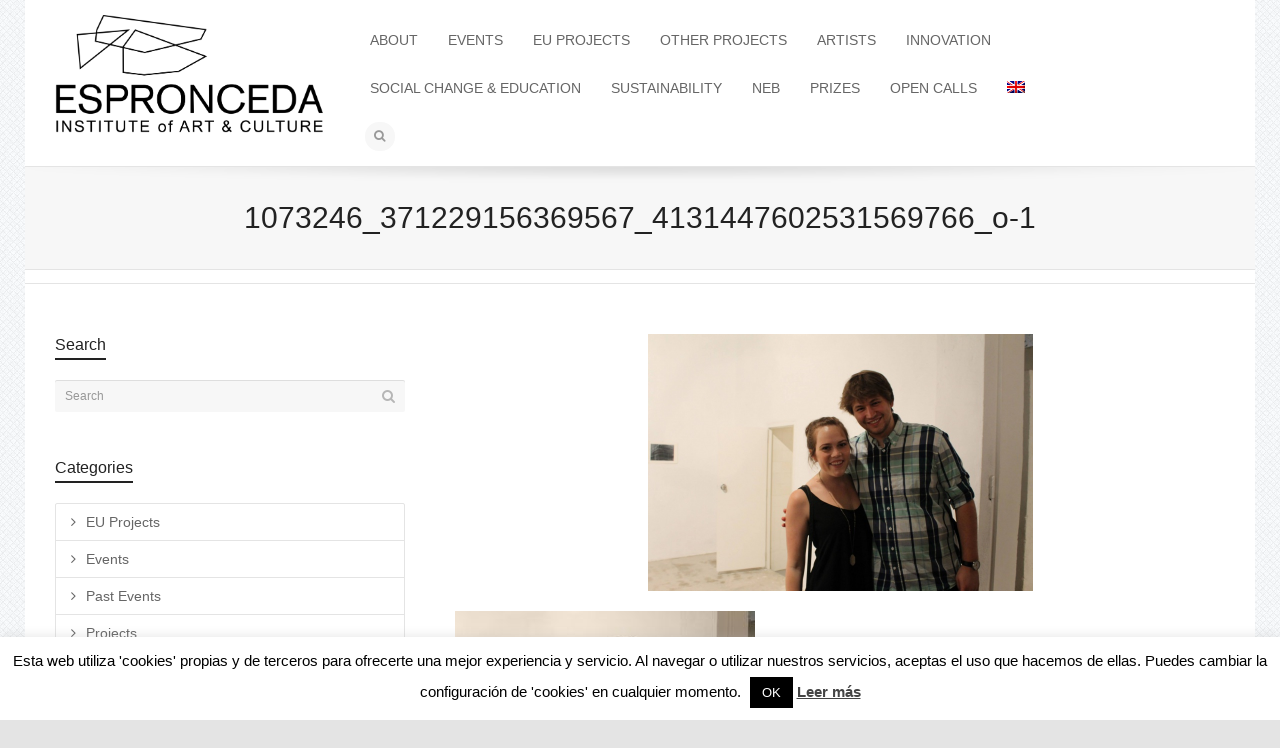

--- FILE ---
content_type: text/html; charset=UTF-8
request_url: https://www.espronceda.net/vernissage-artist-residence-nammah-berkovitz-guest/1073246_371229156369567_4131447602531569766_o-1/
body_size: 23674
content:
<!DOCTYPE html>

<!--// OPEN HTML //-->
<html lang="en-US">

	<!--// OPEN HEAD //-->
	<head>
		<!-- Global site tag (gtag.js) - Google Analytics -->
		<script async src="https://www.googletagmanager.com/gtag/js?id=UA-112766392-1"></script>
			<script>
  				window.dataLayer = window.dataLayer || [];
  				function gtag(){dataLayer.push(arguments);}
  				gtag('js', new Date());
			 	gtag('config', 'UA-112766392-1');
			 	gtag('config', 'AW-819906321');
			</script>
		<!-- end GA -->

		<!-- Global site tag (gtag.js) - Google AdWords: 833346100 (cuenta antigua)
		<script async src="https://www.googletagmanager.com/gtag/js?id=AW-833346100"></script>
			<script>
  				window.dataLayer = window.dataLayer || [];
  				function gtag(){dataLayer.push(arguments);}
  				gtag('js', new Date());

  				gtag('config', 'AW-833346100');
			</script>
		end  G Adwords -->

		

		
				
		<!--// SITE TITLE //-->
		<title>1073246_371229156369567_4131447602531569766_o-1 - ESPRONCEDA</title>
		
		
		<!--// SITE META //-->
		<meta charset="UTF-8" />	
		<meta name="viewport" content="width=device-width, user-scalable=no, initial-scale=1, maximum-scale=1">		
		
		<!--// PINGBACK & FAVICON //-->
		<link rel="pingback" href="https://www.espronceda.net/xmlrpc.php" />
		<link rel="shortcut icon" href="https://www.espronceda.net/wp-content/uploads/2021/01/Espronceda-logo.png" />				
								
			<!--// LEGACY HTML5 SUPPORT //-->
			<!--[if lt IE 9]>
		<script src="http://html5shim.googlecode.com/svn/trunk/html5.js"></script>
		<script src="https://www.espronceda.net/wp-content/themes/flexform/js/excanvas.compiled.js"></script>
		<![endif]-->
		
		<!--// WORDPRESS HEAD HOOK //-->
		    <script>
        writeCookie();
        function writeCookie()
        {
            the_cookie = document.cookie;
            if( the_cookie ){
                if( window.devicePixelRatio >= 2 ){
                    the_cookie = "pixel_ratio="+window.devicePixelRatio+";"+the_cookie;
                    document.cookie = the_cookie;
                    //location = '';
                }
            }
        }
    </script>
<meta name='robots' content='index, follow, max-image-preview:large, max-snippet:-1, max-video-preview:-1' />
	<style>img:is([sizes="auto" i], [sizes^="auto," i]) { contain-intrinsic-size: 3000px 1500px }</style>
	<link rel="alternate" hreflang="en" href="https://www.espronceda.net/vernissage-artist-residence-nammah-berkovitz-guest/1073246_371229156369567_4131447602531569766_o-1/" />
<link rel="alternate" hreflang="x-default" href="https://www.espronceda.net/vernissage-artist-residence-nammah-berkovitz-guest/1073246_371229156369567_4131447602531569766_o-1/" />

	<!-- This site is optimized with the Yoast SEO plugin v26.7 - https://yoast.com/wordpress/plugins/seo/ -->
	<title>1073246_371229156369567_4131447602531569766_o-1 - ESPRONCEDA</title>
	<link rel="canonical" href="https://www.espronceda.net/vernissage-artist-residence-nammah-berkovitz-guest/1073246_371229156369567_4131447602531569766_o-1/" />
	<meta property="og:locale" content="en_US" />
	<meta property="og:type" content="article" />
	<meta property="og:title" content="1073246_371229156369567_4131447602531569766_o-1 - ESPRONCEDA" />
	<meta property="og:url" content="https://www.espronceda.net/vernissage-artist-residence-nammah-berkovitz-guest/1073246_371229156369567_4131447602531569766_o-1/" />
	<meta property="og:site_name" content="ESPRONCEDA" />
	<meta property="og:image" content="https://www.espronceda.net/vernissage-artist-residence-nammah-berkovitz-guest/1073246_371229156369567_4131447602531569766_o-1" />
	<meta property="og:image:width" content="2048" />
	<meta property="og:image:height" content="1366" />
	<meta property="og:image:type" content="image/jpeg" />
	<meta name="twitter:card" content="summary_large_image" />
	<script type="application/ld+json" class="yoast-schema-graph">{"@context":"https://schema.org","@graph":[{"@type":"WebPage","@id":"https://www.espronceda.net/vernissage-artist-residence-nammah-berkovitz-guest/1073246_371229156369567_4131447602531569766_o-1/","url":"https://www.espronceda.net/vernissage-artist-residence-nammah-berkovitz-guest/1073246_371229156369567_4131447602531569766_o-1/","name":"1073246_371229156369567_4131447602531569766_o-1 - ESPRONCEDA","isPartOf":{"@id":"https://www.espronceda.net/#website"},"primaryImageOfPage":{"@id":"https://www.espronceda.net/vernissage-artist-residence-nammah-berkovitz-guest/1073246_371229156369567_4131447602531569766_o-1/#primaryimage"},"image":{"@id":"https://www.espronceda.net/vernissage-artist-residence-nammah-berkovitz-guest/1073246_371229156369567_4131447602531569766_o-1/#primaryimage"},"thumbnailUrl":"https://www.espronceda.net/wp-content/uploads/2016/04/1073246_371229156369567_4131447602531569766_o-1.jpg","datePublished":"2016-04-21T15:36:42+00:00","breadcrumb":{"@id":"https://www.espronceda.net/vernissage-artist-residence-nammah-berkovitz-guest/1073246_371229156369567_4131447602531569766_o-1/#breadcrumb"},"inLanguage":"en-US","potentialAction":[{"@type":"ReadAction","target":["https://www.espronceda.net/vernissage-artist-residence-nammah-berkovitz-guest/1073246_371229156369567_4131447602531569766_o-1/"]}]},{"@type":"ImageObject","inLanguage":"en-US","@id":"https://www.espronceda.net/vernissage-artist-residence-nammah-berkovitz-guest/1073246_371229156369567_4131447602531569766_o-1/#primaryimage","url":"https://www.espronceda.net/wp-content/uploads/2016/04/1073246_371229156369567_4131447602531569766_o-1.jpg","contentUrl":"https://www.espronceda.net/wp-content/uploads/2016/04/1073246_371229156369567_4131447602531569766_o-1.jpg","width":2048,"height":1366},{"@type":"BreadcrumbList","@id":"https://www.espronceda.net/vernissage-artist-residence-nammah-berkovitz-guest/1073246_371229156369567_4131447602531569766_o-1/#breadcrumb","itemListElement":[{"@type":"ListItem","position":1,"name":"Home","item":"https://www.espronceda.net/"},{"@type":"ListItem","position":2,"name":"Vernissage @&#8221;Holyland&#8221; by Nammah Berkovitz &#038; guest","item":"https://www.espronceda.net/vernissage-artist-residence-nammah-berkovitz-guest/"},{"@type":"ListItem","position":3,"name":"1073246_371229156369567_4131447602531569766_o-1"}]},{"@type":"WebSite","@id":"https://www.espronceda.net/#website","url":"https://www.espronceda.net/","name":"ESPRONCEDA","description":"Institute of Art &amp; Culture","potentialAction":[{"@type":"SearchAction","target":{"@type":"EntryPoint","urlTemplate":"https://www.espronceda.net/?s={search_term_string}"},"query-input":{"@type":"PropertyValueSpecification","valueRequired":true,"valueName":"search_term_string"}}],"inLanguage":"en-US"}]}</script>
	<!-- / Yoast SEO plugin. -->


<link rel='dns-prefetch' href='//netdna.bootstrapcdn.com' />
<link rel='dns-prefetch' href='//www.googletagmanager.com' />
<link rel="alternate" type="application/rss+xml" title="ESPRONCEDA &raquo; Feed" href="https://www.espronceda.net/feed/" />
<script type="text/javascript">
/* <![CDATA[ */
window._wpemojiSettings = {"baseUrl":"https:\/\/s.w.org\/images\/core\/emoji\/15.0.3\/72x72\/","ext":".png","svgUrl":"https:\/\/s.w.org\/images\/core\/emoji\/15.0.3\/svg\/","svgExt":".svg","source":{"concatemoji":"https:\/\/www.espronceda.net\/wp-includes\/js\/wp-emoji-release.min.js?ver=6.7.4"}};
/*! This file is auto-generated */
!function(i,n){var o,s,e;function c(e){try{var t={supportTests:e,timestamp:(new Date).valueOf()};sessionStorage.setItem(o,JSON.stringify(t))}catch(e){}}function p(e,t,n){e.clearRect(0,0,e.canvas.width,e.canvas.height),e.fillText(t,0,0);var t=new Uint32Array(e.getImageData(0,0,e.canvas.width,e.canvas.height).data),r=(e.clearRect(0,0,e.canvas.width,e.canvas.height),e.fillText(n,0,0),new Uint32Array(e.getImageData(0,0,e.canvas.width,e.canvas.height).data));return t.every(function(e,t){return e===r[t]})}function u(e,t,n){switch(t){case"flag":return n(e,"\ud83c\udff3\ufe0f\u200d\u26a7\ufe0f","\ud83c\udff3\ufe0f\u200b\u26a7\ufe0f")?!1:!n(e,"\ud83c\uddfa\ud83c\uddf3","\ud83c\uddfa\u200b\ud83c\uddf3")&&!n(e,"\ud83c\udff4\udb40\udc67\udb40\udc62\udb40\udc65\udb40\udc6e\udb40\udc67\udb40\udc7f","\ud83c\udff4\u200b\udb40\udc67\u200b\udb40\udc62\u200b\udb40\udc65\u200b\udb40\udc6e\u200b\udb40\udc67\u200b\udb40\udc7f");case"emoji":return!n(e,"\ud83d\udc26\u200d\u2b1b","\ud83d\udc26\u200b\u2b1b")}return!1}function f(e,t,n){var r="undefined"!=typeof WorkerGlobalScope&&self instanceof WorkerGlobalScope?new OffscreenCanvas(300,150):i.createElement("canvas"),a=r.getContext("2d",{willReadFrequently:!0}),o=(a.textBaseline="top",a.font="600 32px Arial",{});return e.forEach(function(e){o[e]=t(a,e,n)}),o}function t(e){var t=i.createElement("script");t.src=e,t.defer=!0,i.head.appendChild(t)}"undefined"!=typeof Promise&&(o="wpEmojiSettingsSupports",s=["flag","emoji"],n.supports={everything:!0,everythingExceptFlag:!0},e=new Promise(function(e){i.addEventListener("DOMContentLoaded",e,{once:!0})}),new Promise(function(t){var n=function(){try{var e=JSON.parse(sessionStorage.getItem(o));if("object"==typeof e&&"number"==typeof e.timestamp&&(new Date).valueOf()<e.timestamp+604800&&"object"==typeof e.supportTests)return e.supportTests}catch(e){}return null}();if(!n){if("undefined"!=typeof Worker&&"undefined"!=typeof OffscreenCanvas&&"undefined"!=typeof URL&&URL.createObjectURL&&"undefined"!=typeof Blob)try{var e="postMessage("+f.toString()+"("+[JSON.stringify(s),u.toString(),p.toString()].join(",")+"));",r=new Blob([e],{type:"text/javascript"}),a=new Worker(URL.createObjectURL(r),{name:"wpTestEmojiSupports"});return void(a.onmessage=function(e){c(n=e.data),a.terminate(),t(n)})}catch(e){}c(n=f(s,u,p))}t(n)}).then(function(e){for(var t in e)n.supports[t]=e[t],n.supports.everything=n.supports.everything&&n.supports[t],"flag"!==t&&(n.supports.everythingExceptFlag=n.supports.everythingExceptFlag&&n.supports[t]);n.supports.everythingExceptFlag=n.supports.everythingExceptFlag&&!n.supports.flag,n.DOMReady=!1,n.readyCallback=function(){n.DOMReady=!0}}).then(function(){return e}).then(function(){var e;n.supports.everything||(n.readyCallback(),(e=n.source||{}).concatemoji?t(e.concatemoji):e.wpemoji&&e.twemoji&&(t(e.twemoji),t(e.wpemoji)))}))}((window,document),window._wpemojiSettings);
/* ]]> */
</script>
<link rel='stylesheet' id='js_composer_front-css' href='https://www.espronceda.net/wp-content/themes/flexform/includes/page-builder/assets/js_composer_front.css?ver=1.0' type='text/css' media='screen' />
<style id='wp-emoji-styles-inline-css' type='text/css'>

	img.wp-smiley, img.emoji {
		display: inline !important;
		border: none !important;
		box-shadow: none !important;
		height: 1em !important;
		width: 1em !important;
		margin: 0 0.07em !important;
		vertical-align: -0.1em !important;
		background: none !important;
		padding: 0 !important;
	}
</style>
<link rel='stylesheet' id='wp-block-library-css' href='https://www.espronceda.net/wp-content/plugins/gutenberg/build/block-library/style.css?ver=19.7.0' type='text/css' media='all' />
<style id='classic-theme-styles-inline-css' type='text/css'>
/*! This file is auto-generated */
.wp-block-button__link{color:#fff;background-color:#32373c;border-radius:9999px;box-shadow:none;text-decoration:none;padding:calc(.667em + 2px) calc(1.333em + 2px);font-size:1.125em}.wp-block-file__button{background:#32373c;color:#fff;text-decoration:none}
</style>
<link rel='stylesheet' id='contact-form-7-css' href='https://www.espronceda.net/wp-content/plugins/contact-form-7/includes/css/styles.css?ver=6.1.4' type='text/css' media='all' />
<link rel='stylesheet' id='cookie-law-info-css' href='https://www.espronceda.net/wp-content/plugins/cookie-law-info/legacy/public/css/cookie-law-info-public.css?ver=3.3.9.1' type='text/css' media='all' />
<link rel='stylesheet' id='cookie-law-info-gdpr-css' href='https://www.espronceda.net/wp-content/plugins/cookie-law-info/legacy/public/css/cookie-law-info-gdpr.css?ver=3.3.9.1' type='text/css' media='all' />
<style id='global-styles-inline-css' type='text/css'>
:root{--wp--preset--aspect-ratio--square: 1;--wp--preset--aspect-ratio--4-3: 4/3;--wp--preset--aspect-ratio--3-4: 3/4;--wp--preset--aspect-ratio--3-2: 3/2;--wp--preset--aspect-ratio--2-3: 2/3;--wp--preset--aspect-ratio--16-9: 16/9;--wp--preset--aspect-ratio--9-16: 9/16;--wp--preset--color--black: #000000;--wp--preset--color--cyan-bluish-gray: #abb8c3;--wp--preset--color--white: #ffffff;--wp--preset--color--pale-pink: #f78da7;--wp--preset--color--vivid-red: #cf2e2e;--wp--preset--color--luminous-vivid-orange: #ff6900;--wp--preset--color--luminous-vivid-amber: #fcb900;--wp--preset--color--light-green-cyan: #7bdcb5;--wp--preset--color--vivid-green-cyan: #00d084;--wp--preset--color--pale-cyan-blue: #8ed1fc;--wp--preset--color--vivid-cyan-blue: #0693e3;--wp--preset--color--vivid-purple: #9b51e0;--wp--preset--gradient--vivid-cyan-blue-to-vivid-purple: linear-gradient(135deg,rgba(6,147,227,1) 0%,rgb(155,81,224) 100%);--wp--preset--gradient--light-green-cyan-to-vivid-green-cyan: linear-gradient(135deg,rgb(122,220,180) 0%,rgb(0,208,130) 100%);--wp--preset--gradient--luminous-vivid-amber-to-luminous-vivid-orange: linear-gradient(135deg,rgba(252,185,0,1) 0%,rgba(255,105,0,1) 100%);--wp--preset--gradient--luminous-vivid-orange-to-vivid-red: linear-gradient(135deg,rgba(255,105,0,1) 0%,rgb(207,46,46) 100%);--wp--preset--gradient--very-light-gray-to-cyan-bluish-gray: linear-gradient(135deg,rgb(238,238,238) 0%,rgb(169,184,195) 100%);--wp--preset--gradient--cool-to-warm-spectrum: linear-gradient(135deg,rgb(74,234,220) 0%,rgb(151,120,209) 20%,rgb(207,42,186) 40%,rgb(238,44,130) 60%,rgb(251,105,98) 80%,rgb(254,248,76) 100%);--wp--preset--gradient--blush-light-purple: linear-gradient(135deg,rgb(255,206,236) 0%,rgb(152,150,240) 100%);--wp--preset--gradient--blush-bordeaux: linear-gradient(135deg,rgb(254,205,165) 0%,rgb(254,45,45) 50%,rgb(107,0,62) 100%);--wp--preset--gradient--luminous-dusk: linear-gradient(135deg,rgb(255,203,112) 0%,rgb(199,81,192) 50%,rgb(65,88,208) 100%);--wp--preset--gradient--pale-ocean: linear-gradient(135deg,rgb(255,245,203) 0%,rgb(182,227,212) 50%,rgb(51,167,181) 100%);--wp--preset--gradient--electric-grass: linear-gradient(135deg,rgb(202,248,128) 0%,rgb(113,206,126) 100%);--wp--preset--gradient--midnight: linear-gradient(135deg,rgb(2,3,129) 0%,rgb(40,116,252) 100%);--wp--preset--font-size--small: 13px;--wp--preset--font-size--medium: 20px;--wp--preset--font-size--large: 36px;--wp--preset--font-size--x-large: 42px;--wp--preset--spacing--20: 0.44rem;--wp--preset--spacing--30: 0.67rem;--wp--preset--spacing--40: 1rem;--wp--preset--spacing--50: 1.5rem;--wp--preset--spacing--60: 2.25rem;--wp--preset--spacing--70: 3.38rem;--wp--preset--spacing--80: 5.06rem;--wp--preset--shadow--natural: 6px 6px 9px rgba(0, 0, 0, 0.2);--wp--preset--shadow--deep: 12px 12px 50px rgba(0, 0, 0, 0.4);--wp--preset--shadow--sharp: 6px 6px 0px rgba(0, 0, 0, 0.2);--wp--preset--shadow--outlined: 6px 6px 0px -3px rgba(255, 255, 255, 1), 6px 6px rgba(0, 0, 0, 1);--wp--preset--shadow--crisp: 6px 6px 0px rgba(0, 0, 0, 1);}:where(.is-layout-flex){gap: 0.5em;}:where(.is-layout-grid){gap: 0.5em;}body .is-layout-flex{display: flex;}.is-layout-flex{flex-wrap: wrap;align-items: center;}.is-layout-flex > :is(*, div){margin: 0;}body .is-layout-grid{display: grid;}.is-layout-grid > :is(*, div){margin: 0;}:where(.wp-block-columns.is-layout-flex){gap: 2em;}:where(.wp-block-columns.is-layout-grid){gap: 2em;}:where(.wp-block-post-template.is-layout-flex){gap: 1.25em;}:where(.wp-block-post-template.is-layout-grid){gap: 1.25em;}.has-black-color{color: var(--wp--preset--color--black) !important;}.has-cyan-bluish-gray-color{color: var(--wp--preset--color--cyan-bluish-gray) !important;}.has-white-color{color: var(--wp--preset--color--white) !important;}.has-pale-pink-color{color: var(--wp--preset--color--pale-pink) !important;}.has-vivid-red-color{color: var(--wp--preset--color--vivid-red) !important;}.has-luminous-vivid-orange-color{color: var(--wp--preset--color--luminous-vivid-orange) !important;}.has-luminous-vivid-amber-color{color: var(--wp--preset--color--luminous-vivid-amber) !important;}.has-light-green-cyan-color{color: var(--wp--preset--color--light-green-cyan) !important;}.has-vivid-green-cyan-color{color: var(--wp--preset--color--vivid-green-cyan) !important;}.has-pale-cyan-blue-color{color: var(--wp--preset--color--pale-cyan-blue) !important;}.has-vivid-cyan-blue-color{color: var(--wp--preset--color--vivid-cyan-blue) !important;}.has-vivid-purple-color{color: var(--wp--preset--color--vivid-purple) !important;}.has-black-background-color{background-color: var(--wp--preset--color--black) !important;}.has-cyan-bluish-gray-background-color{background-color: var(--wp--preset--color--cyan-bluish-gray) !important;}.has-white-background-color{background-color: var(--wp--preset--color--white) !important;}.has-pale-pink-background-color{background-color: var(--wp--preset--color--pale-pink) !important;}.has-vivid-red-background-color{background-color: var(--wp--preset--color--vivid-red) !important;}.has-luminous-vivid-orange-background-color{background-color: var(--wp--preset--color--luminous-vivid-orange) !important;}.has-luminous-vivid-amber-background-color{background-color: var(--wp--preset--color--luminous-vivid-amber) !important;}.has-light-green-cyan-background-color{background-color: var(--wp--preset--color--light-green-cyan) !important;}.has-vivid-green-cyan-background-color{background-color: var(--wp--preset--color--vivid-green-cyan) !important;}.has-pale-cyan-blue-background-color{background-color: var(--wp--preset--color--pale-cyan-blue) !important;}.has-vivid-cyan-blue-background-color{background-color: var(--wp--preset--color--vivid-cyan-blue) !important;}.has-vivid-purple-background-color{background-color: var(--wp--preset--color--vivid-purple) !important;}.has-black-border-color{border-color: var(--wp--preset--color--black) !important;}.has-cyan-bluish-gray-border-color{border-color: var(--wp--preset--color--cyan-bluish-gray) !important;}.has-white-border-color{border-color: var(--wp--preset--color--white) !important;}.has-pale-pink-border-color{border-color: var(--wp--preset--color--pale-pink) !important;}.has-vivid-red-border-color{border-color: var(--wp--preset--color--vivid-red) !important;}.has-luminous-vivid-orange-border-color{border-color: var(--wp--preset--color--luminous-vivid-orange) !important;}.has-luminous-vivid-amber-border-color{border-color: var(--wp--preset--color--luminous-vivid-amber) !important;}.has-light-green-cyan-border-color{border-color: var(--wp--preset--color--light-green-cyan) !important;}.has-vivid-green-cyan-border-color{border-color: var(--wp--preset--color--vivid-green-cyan) !important;}.has-pale-cyan-blue-border-color{border-color: var(--wp--preset--color--pale-cyan-blue) !important;}.has-vivid-cyan-blue-border-color{border-color: var(--wp--preset--color--vivid-cyan-blue) !important;}.has-vivid-purple-border-color{border-color: var(--wp--preset--color--vivid-purple) !important;}.has-vivid-cyan-blue-to-vivid-purple-gradient-background{background: var(--wp--preset--gradient--vivid-cyan-blue-to-vivid-purple) !important;}.has-light-green-cyan-to-vivid-green-cyan-gradient-background{background: var(--wp--preset--gradient--light-green-cyan-to-vivid-green-cyan) !important;}.has-luminous-vivid-amber-to-luminous-vivid-orange-gradient-background{background: var(--wp--preset--gradient--luminous-vivid-amber-to-luminous-vivid-orange) !important;}.has-luminous-vivid-orange-to-vivid-red-gradient-background{background: var(--wp--preset--gradient--luminous-vivid-orange-to-vivid-red) !important;}.has-very-light-gray-to-cyan-bluish-gray-gradient-background{background: var(--wp--preset--gradient--very-light-gray-to-cyan-bluish-gray) !important;}.has-cool-to-warm-spectrum-gradient-background{background: var(--wp--preset--gradient--cool-to-warm-spectrum) !important;}.has-blush-light-purple-gradient-background{background: var(--wp--preset--gradient--blush-light-purple) !important;}.has-blush-bordeaux-gradient-background{background: var(--wp--preset--gradient--blush-bordeaux) !important;}.has-luminous-dusk-gradient-background{background: var(--wp--preset--gradient--luminous-dusk) !important;}.has-pale-ocean-gradient-background{background: var(--wp--preset--gradient--pale-ocean) !important;}.has-electric-grass-gradient-background{background: var(--wp--preset--gradient--electric-grass) !important;}.has-midnight-gradient-background{background: var(--wp--preset--gradient--midnight) !important;}.has-small-font-size{font-size: var(--wp--preset--font-size--small) !important;}.has-medium-font-size{font-size: var(--wp--preset--font-size--medium) !important;}.has-large-font-size{font-size: var(--wp--preset--font-size--large) !important;}.has-x-large-font-size{font-size: var(--wp--preset--font-size--x-large) !important;}
:where(.wp-block-columns.is-layout-flex){gap: 2em;}:where(.wp-block-columns.is-layout-grid){gap: 2em;}
:root :where(.wp-block-pullquote){font-size: 1.5em;line-height: 1.6;}
:where(.wp-block-post-template.is-layout-flex){gap: 1.25em;}:where(.wp-block-post-template.is-layout-grid){gap: 1.25em;}
</style>
<link rel='stylesheet' id='wpml-legacy-horizontal-list-0-css' href='https://www.espronceda.net/wp-content/plugins/sitepress-multilingual-cms/templates/language-switchers/legacy-list-horizontal/style.min.css?ver=1' type='text/css' media='all' />
<style id='wpml-legacy-horizontal-list-0-inline-css' type='text/css'>
.wpml-ls-statics-footer{background-color:#ffffff;}.wpml-ls-statics-footer, .wpml-ls-statics-footer .wpml-ls-sub-menu, .wpml-ls-statics-footer a {border-color:#cdcdcd;}.wpml-ls-statics-footer a, .wpml-ls-statics-footer .wpml-ls-sub-menu a, .wpml-ls-statics-footer .wpml-ls-sub-menu a:link, .wpml-ls-statics-footer li:not(.wpml-ls-current-language) .wpml-ls-link, .wpml-ls-statics-footer li:not(.wpml-ls-current-language) .wpml-ls-link:link {color:#444444;background-color:#ffffff;}.wpml-ls-statics-footer .wpml-ls-sub-menu a:hover,.wpml-ls-statics-footer .wpml-ls-sub-menu a:focus, .wpml-ls-statics-footer .wpml-ls-sub-menu a:link:hover, .wpml-ls-statics-footer .wpml-ls-sub-menu a:link:focus {color:#000000;background-color:#eeeeee;}.wpml-ls-statics-footer .wpml-ls-current-language > a {color:#444444;background-color:#ffffff;}.wpml-ls-statics-footer .wpml-ls-current-language:hover>a, .wpml-ls-statics-footer .wpml-ls-current-language>a:focus {color:#000000;background-color:#eeeeee;}
.wpml-ls-statics-shortcode_actions{background-color:#ffffff;}.wpml-ls-statics-shortcode_actions, .wpml-ls-statics-shortcode_actions .wpml-ls-sub-menu, .wpml-ls-statics-shortcode_actions a {border-color:#cdcdcd;}.wpml-ls-statics-shortcode_actions a, .wpml-ls-statics-shortcode_actions .wpml-ls-sub-menu a, .wpml-ls-statics-shortcode_actions .wpml-ls-sub-menu a:link, .wpml-ls-statics-shortcode_actions li:not(.wpml-ls-current-language) .wpml-ls-link, .wpml-ls-statics-shortcode_actions li:not(.wpml-ls-current-language) .wpml-ls-link:link {color:#444444;background-color:#ffffff;}.wpml-ls-statics-shortcode_actions .wpml-ls-sub-menu a:hover,.wpml-ls-statics-shortcode_actions .wpml-ls-sub-menu a:focus, .wpml-ls-statics-shortcode_actions .wpml-ls-sub-menu a:link:hover, .wpml-ls-statics-shortcode_actions .wpml-ls-sub-menu a:link:focus {color:#000000;background-color:#eeeeee;}.wpml-ls-statics-shortcode_actions .wpml-ls-current-language > a {color:#444444;background-color:#ffffff;}.wpml-ls-statics-shortcode_actions .wpml-ls-current-language:hover>a, .wpml-ls-statics-shortcode_actions .wpml-ls-current-language>a:focus {color:#000000;background-color:#eeeeee;}
</style>
<link rel='stylesheet' id='wpml-menu-item-0-css' href='https://www.espronceda.net/wp-content/plugins/sitepress-multilingual-cms/templates/language-switchers/menu-item/style.min.css?ver=1' type='text/css' media='all' />
<link rel='stylesheet' id='bootstrap-css' href='https://www.espronceda.net/wp-content/themes/flexform/css/bootstrap.min.css' type='text/css' media='screen' />
<link rel='stylesheet' id='bootstrap-responsive-css' href='https://www.espronceda.net/wp-content/themes/flexform/css/bootstrap-responsive.min.css' type='text/css' media='screen' />
<link rel='stylesheet' id='fontawesome-css-css' href='//netdna.bootstrapcdn.com/font-awesome/3.2.0/css/font-awesome.min.css' type='text/css' media='screen' />
<link rel='stylesheet' id='main-css-css' href='https://www.espronceda.net/wp-content/themes/flexform-child/style.css' type='text/css' media='screen' />
<link rel='stylesheet' id='responsive-css-css' href='https://www.espronceda.net/wp-content/themes/flexform/css/responsive.css' type='text/css' media='screen' />
<script type="text/javascript" src="https://www.espronceda.net/wp-includes/js/dist/vendor/wp-polyfill.min.js?ver=3.15.0" id="wp-polyfill-js"></script>
<script type="text/javascript" src="https://www.espronceda.net/wp-content/plugins/gutenberg/build/hooks/index.min.js?ver=84e753e2b66eb7028d38" id="wp-hooks-js"></script>
<script type="text/javascript" src="https://www.espronceda.net/wp-content/plugins/gutenberg/build/i18n/index.min.js?ver=bd5a2533e717a1043151" id="wp-i18n-js"></script>
<script type="text/javascript" id="wp-i18n-js-after">
/* <![CDATA[ */
wp.i18n.setLocaleData( { 'text direction\u0004ltr': [ 'ltr' ] } );
/* ]]> */
</script>
<script type="text/javascript" src="https://www.espronceda.net/wp-includes/js/jquery/jquery.min.js?ver=3.7.1" id="jquery-core-js"></script>
<script type="text/javascript" src="https://www.espronceda.net/wp-includes/js/jquery/jquery-migrate.min.js?ver=3.4.1" id="jquery-migrate-js"></script>
<script type="text/javascript" id="cookie-law-info-js-extra">
/* <![CDATA[ */
var Cli_Data = {"nn_cookie_ids":["_gid","ads\/user-lists\/#","__stid","_gat","__unam","_ga"],"cookielist":[],"non_necessary_cookies":{"non-necessary":["_gid","ads\/user-lists\/#","__stid","_gat","__unam"]},"ccpaEnabled":"","ccpaRegionBased":"","ccpaBarEnabled":"","strictlyEnabled":["necessary","obligatoire"],"ccpaType":"gdpr","js_blocking":"","custom_integration":"","triggerDomRefresh":"","secure_cookies":""};
var cli_cookiebar_settings = {"animate_speed_hide":"500","animate_speed_show":"500","background":"#fff","border":"#444","border_on":"","button_1_button_colour":"#000","button_1_button_hover":"#000000","button_1_link_colour":"#fff","button_1_as_button":"1","button_1_new_win":"","button_2_button_colour":"#333","button_2_button_hover":"#292929","button_2_link_colour":"#444","button_2_as_button":"","button_2_hidebar":"","button_3_button_colour":"#000","button_3_button_hover":"#000000","button_3_link_colour":"#fff","button_3_as_button":"1","button_3_new_win":"","button_4_button_colour":"#000","button_4_button_hover":"#000000","button_4_link_colour":"#fff","button_4_as_button":"1","button_7_button_colour":"#61a229","button_7_button_hover":"#4e8221","button_7_link_colour":"#fff","button_7_as_button":"1","button_7_new_win":"","font_family":"inherit","header_fix":"","notify_animate_hide":"1","notify_animate_show":"","notify_div_id":"#cookie-law-info-bar","notify_position_horizontal":"right","notify_position_vertical":"bottom","scroll_close":"","scroll_close_reload":"","accept_close_reload":"","reject_close_reload":"","showagain_tab":"1","showagain_background":"#fff","showagain_border":"#000","showagain_div_id":"#cookie-law-info-again","showagain_x_position":"100px","text":"#000","show_once_yn":"","show_once":"10000","logging_on":"","as_popup":"","popup_overlay":"1","bar_heading_text":"","cookie_bar_as":"banner","popup_showagain_position":"bottom-right","widget_position":"left"};
var log_object = {"ajax_url":"https:\/\/www.espronceda.net\/wp-admin\/admin-ajax.php"};
/* ]]> */
</script>
<script type="text/javascript" src="https://www.espronceda.net/wp-content/plugins/cookie-law-info/legacy/public/js/cookie-law-info-public.js?ver=3.3.9.1" id="cookie-law-info-js"></script>
<link rel="https://api.w.org/" href="https://www.espronceda.net/wp-json/" /><link rel="alternate" title="JSON" type="application/json" href="https://www.espronceda.net/wp-json/wp/v2/media/531" /><meta name="generator" content="WordPress 6.7.4" />
<link rel='shortlink' href='https://www.espronceda.net/?p=531' />
<link rel="alternate" title="oEmbed (JSON)" type="application/json+oembed" href="https://www.espronceda.net/wp-json/oembed/1.0/embed?url=https%3A%2F%2Fwww.espronceda.net%2Fvernissage-artist-residence-nammah-berkovitz-guest%2F1073246_371229156369567_4131447602531569766_o-1%2F" />
<link rel="alternate" title="oEmbed (XML)" type="text/xml+oembed" href="https://www.espronceda.net/wp-json/oembed/1.0/embed?url=https%3A%2F%2Fwww.espronceda.net%2Fvernissage-artist-residence-nammah-berkovitz-guest%2F1073246_371229156369567_4131447602531569766_o-1%2F&#038;format=xml" />
<meta name="generator" content="WPML ver:4.8.6 stt:8,1,2;" />
<meta name="generator" content="Site Kit by Google 1.144.0" />  <script>
  document.addEventListener('DOMContentLoaded', function () {
    // Ajusta este selector si tu contenedor no es .main-navigation
    var nav = document.querySelector('.main-navigation');
    if (!nav) return;

    var topLis = nav.querySelectorAll(':scope > ul > li');

    topLis.forEach(function(li){
      var submenu = li.querySelector(':scope > ul');
      if (!submenu) return;

      function lock() {
        nav.classList.add('nav-lock');
        li.classList.add('nav-active');
      }
      function unlock() {
        nav.classList.remove('nav-lock');
        li.classList.remove('nav-active');
      }

      // Mouse
      li.addEventListener('mouseenter', lock);
      li.addEventListener('mouseleave', function(e){
        var to = e.relatedTarget;
        if (to && li.contains(to)) return;
        unlock();
      });
      submenu.addEventListener('mouseleave', function(e){
        var to = e.relatedTarget;
        if (to && li.contains(to)) return;
        unlock();
      });

      // Teclado (accesibilidad)
      li.addEventListener('focusin', lock);
      li.addEventListener('focusout', function(){
        setTimeout(function(){
          if (!li.contains(document.activeElement)) unlock();
        }, 0);
      });

      // Touch
      li.addEventListener('touchstart', function(e){
        if (!li.classList.contains('nav-active')) {
          lock();
          e.preventDefault();
        }
      }, {passive:false});
    });

    // Cerrar si clic/tap fuera
    document.addEventListener('mousedown', function(e){
      if (!nav.contains(e.target)) {
        nav.classList.remove('nav-lock');
        nav.querySelectorAll('.nav-active').forEach(function(el){ el.classList.remove('nav-active'); });
      }
    });
    document.addEventListener('touchstart', function(e){
      if (!nav.contains(e.target)) {
        nav.classList.remove('nav-lock');
        nav.querySelectorAll('.nav-active').forEach(function(el){ el.classList.remove('nav-active'); });
      }
    }, {passive:true});
  });
  </script>
<style type="text/css">
/*========== Web Font Styles ==========*/
body, h6, #sidebar .widget-heading h3, #header-search input, .header-items h3.phone-number, .related-wrap h4, #comments-list > h3, .item-heading h1, .sf-button, button, input[type="submit"], input[type="reset"], input[type="button"], .wpb_accordion_section h3, #header-login input, #mobile-navigation > div, .search-form input {font-family: "Helvetica", Arial, Helvetica, Tahoma, sans-serif;}
h1, h2, h3, h4, h5, .custom-caption p, span.dropcap1, span.dropcap2, span.dropcap3, span.dropcap4, .wpb_call_text, .impact-text, .testimonial-text, .header-advert {font-family: "Helvetica", Arial, Helvetica, Tahoma, sans-serif;}
nav .menu li {font-family: "Helvetica", Arial, Helvetica, Tahoma, sans-serif;}
body, p, .masonry-items .blog-item .quote-excerpt, #commentform label, .contact-form label {font-size: 14px;line-height: 22px;}
h1, .wpb_impact_text .wpb_call_text, .impact-text {font-size: 30px;line-height: 42px;}
h2 {font-size: 24px;line-height: 32px;}
h3 {font-size: 18px;line-height: 24px;}
h4, .body-content.quote, #respond-wrap h3 {font-size: 16px;line-height: 20px;}
h5 {font-size: 14px;line-height: 18px;}
h6 {font-size: 12px;line-height: 16px;}
nav .menu li {font-size: 14px;}

/*========== Accent Styles ==========*/
::selection, ::-moz-selection {background-color: #fb3c2d; color: #fff;}
.recent-post figure, span.highlighted, span.dropcap4, .loved-item:hover .loved-count, .flickr-widget li, .portfolio-grid li, .wpcf7 input.wpcf7-submit[type="submit"] {background-color: #fb3c2d!important;}
.sf-button.accent {background-color: #fb3c2d!important;}
a:hover, #sidebar a:hover, .pagination-wrap a:hover, .carousel-nav a:hover, .portfolio-pagination div:hover > i, #footer a:hover, #copyright a, .beam-me-up a:hover span, .portfolio-item .portfolio-item-permalink, .read-more-link, .blog-item .read-more, .blog-item-details a, .author-link, .comment-meta .edit-link a, .comment-meta .comment-reply a, #reply-title small a, ul.member-contact, ul.member-contact li a, #respond .form-submit input:hover, span.dropcap2, .wpb_divider.go_to_top a, love-it-wrapper:hover .love-it, .love-it-wrapper:hover span, .love-it-wrapper .loved, .comments-likes a:hover i, .comments-likes .love-it-wrapper:hover a i, .comments-likes a:hover span, .love-it-wrapper:hover a i, .item-link:hover, #header-translation p a, #swift-slider .flex-caption-large h1 a:hover, .wooslider .slide-title a:hover, .caption-details-inner .details span > a, .caption-details-inner .chart span, .caption-details-inner .chart i, #swift-slider .flex-caption-large .chart i, #breadcrumbs a:hover, .ui-widget-content a:hover {color: #fb3c2d;}
.carousel-wrap > a:hover {color: #fb3c2d!important;}
.comments-likes a:hover span, .comments-likes a:hover i {color: #fb3c2d!important;}
.read-more i:before, .read-more em:before {color: #fb3c2d;}
.bypostauthor .comment-wrap .comment-avatar,.search-form input:focus,.wpcf7 input[type="text"]:focus,.wpcf7 textarea:focus {border-color: #fb3c2d!important;}
nav .menu ul li:first-child:after,.navigation a:hover > .nav-text {border-bottom-color: #fb3c2d;}
nav .menu ul ul li:first-child:after {border-right-color: #fb3c2d;}
.wpb_impact_text .wpb_button span {color: #fff;}
article.type-post #respond .form-submit input#submit {background-color: #222222;}

/*========== Main Styles ==========*/
body {color: #222222;}
.pagination-wrap a, .search-pagination a {color: #222222;}
body {background: #e4e4e4 url(https://www.espronceda.net/wp-content/themes/flexform/images/preset-backgrounds/grid_noise.png) repeat center top fixed;}
body {background-size: auto;}
#main-container, .tm-toggle-button-wrap a {background-color: #FFFFFF;}
a, .ui-widget-content a {color: #666666;}
.pagination-wrap li span.current, .pagination-wrap li a:hover {color: #ffffff;background: #fb3c2d;border-color: #fb3c2d;}
.pagination-wrap li a, .pagination-wrap li span.expand {color: #222222;border-color: #e4e4e4;}
.pagination-wrap li a, .pagination-wrap li span {background-color: #FFFFFF;}
input[type="text"], input[type="password"], input[type="email"], textarea, select, input[type="tel"] {border-color: #e4e4e4;background: #f7f7f7;}
textarea:focus, input:focus {border-color: #999!important;}

/*========== Header Styles ==========*/
#top-bar {background: #f7f7f7;border-bottom-color: #e4e4e4;}
#top-bar-social {color: #999999;}
#top-bar .menu li {border-left-color: #e4e4e4; border-right-color: #e4e4e4;}
#top-bar .menu > li > a, #top-bar .menu > li.parent:after {color: #999999;}
#top-bar .menu > li > a:hover {color: #222222;}
#top-bar .show-menu {background-color: #e4e4e4;color: #222222;}
#header-languages .current-language span {color: #222222;}
#header-section, #mini-header {border-bottom-color: #e4e4e4;}
#header-section, #mini-header {background-color: #ffffff;background: -webkit-gradient(linear, 0% 0%, 0% 100%, from(#ffffff), to(#ffffff));background: -webkit-linear-gradient(top, #ffffff, #ffffff);background: -moz-linear-gradient(top, #ffffff, #ffffff);background: -ms-linear-gradient(top, #ffffff, #ffffff);background: -o-linear-gradient(top, #ffffff, #ffffff);}
#logo img {padding-top: 0px;padding-bottom: 0px;}
#nav-section {margin-top: 0px;}
.page-content {border-bottom-color: #e4e4e4;}

/*========== Navigation Styles ==========*/
#nav-pointer {background-color: #fb3c2d;}
.show-menu {background-color: #222222;color: #ffffff;}
nav .menu > li:before {background: #fb3c2d;}
nav .menu .sub-menu .parent > a:after {border-left-color: #fb3c2d;}
nav .menu ul {background-color: #FFFFFF;border-color: #e4e4e4;}
nav .menu ul li {border-bottom-color: #e4e4e4;border-bottom-style: solid;}
nav .menu > li a, #menubar-controls a {color: #666666;}
nav .menu > li:hover > a {color: #fb3c2d;}
nav .menu ul li a {color: #666666;}
nav .menu ul li:hover > a {color: #fb3c2d;}
nav .menu li.parent > a:after, nav .menu li.parent > a:after:hover {color: #aaa;}
nav .menu li.current-menu-ancestor > a, nav .menu li.current-menu-item > a {color: #222222;}
nav .menu ul li.current-menu-ancestor > a, nav .menu ul li.current-menu-item > a {color: #222222;}
#nav-search, #mini-search {background: #f7f7f7;}
#nav-search a, #mini-search a {color: #999999;}

/*========== Page Heading Styles ==========*/
.page-heading {background-color: #f7f7f7;border-bottom-color: #e4e4e4;}
.page-heading h1, .page-heading h3 {color: #222222;}
#breadcrumbs {color: #999999;}
#breadcrumbs a, #breadcrumb i {color: #999999;}

/*========== Body Styles ==========*/
body, input[type="text"], input[type="password"], input[type="email"], textarea, select {color: #222222;}
h1, h1 a {color: #222222;}
h2, h2 a {color: #222222;}
h3, h3 a {color: #222222;}
h4, h4 a, .carousel-wrap > a {color: #222222;}
h5, h5 a {color: #222222;}
h6, h6 a {color: #222222;}
.wpb_impact_text .wpb_call_text, .impact-text {color: #222222;}
.read-more i, .read-more em {color: transparent;}

/*========== Content Styles ==========*/
.pb-border-bottom, .pb-border-top {border-color: #e4e4e4;}
h3.wpb_heading {border-color: #222222;}
.flexslider ul.slides {background: #222222;}
#swift-slider .flex-caption .flex-caption-headline {background: #FFFFFF;}
#swift-slider .flex-caption .flex-caption-details .caption-details-inner {background: #FFFFFF; border-bottom: #e4e4e4}
#swift-slider .flex-caption-large, #swift-slider .flex-caption-large h1 a {color: #ffffff;}
#swift-slider .flex-caption h4 i {line-height: 20px;}
#swift-slider .flex-caption-large .comment-chart i {color: #ffffff;}
#swift-slider .flex-caption-large .loveit-chart span {color: #fb3c2d;}
#swift-slider .flex-caption-large a {color: #fb3c2d;}
#swift-slider .flex-caption .comment-chart i, #swift-slider .flex-caption .comment-chart span {color: #222222;}
figure .overlay {background-color: #fb3c2d;color: #fff;}
.overlay .thumb-info h4 {color: #fff;}
figure:hover .overlay {box-shadow: inset 0 0 0 500px #fb3c2d;}

/*========== Sidebar Styles ==========*/
.sidebar .widget-heading h4 {color: #222222; border-bottom-color: #222222;}
.widget ul li {border-color: #e4e4e4;}
.widget_search form input {background: #f7f7f7;}
.widget .wp-tag-cloud li a {border-color: #e4e4e4;}
.widget .tagcloud a:hover, .widget ul.wp-tag-cloud li:hover > a {background: #fb3c2d; color: #ffffff;}
.loved-item .loved-count {color: #ffffff;background: #222222;}
.subscribers-list li > a.social-circle {color: #ffffff;background: #222222;}
.subscribers-list li:hover > a.social-circle {color: #fbfbfb;background: #fb3c2d;}
.sidebar .widget_categories ul > li a, .sidebar .widget_archive ul > li a, .sidebar .widget_nav_menu ul > li a, .sidebar .widget_meta ul > li a, .sidebar .widget_recent_entries ul > li, .widget_product_categories ul > li a {color: #666666;}
.sidebar .widget_categories ul > li a:hover, .sidebar .widget_archive ul > li a:hover, .sidebar .widget_nav_menu ul > li a:hover, .widget_nav_menu ul > li.current-menu-item > a, .sidebar .widget_meta ul > li a:hover, .sidebar .widget_recent_entries ul > li a:hover, .widget_product_categories ul > li a:hover {color: #fb3c2d;}
#calendar_wrap caption {border-bottom-color: #222222;}
.sidebar .widget_calendar tbody tr > td a {color: #ffffff;background-color: #222222;}
.sidebar .widget_calendar tbody tr > td a:hover {background-color: #fb3c2d;}
.sidebar .widget_calendar tfoot a {color: #222222;}
.sidebar .widget_calendar tfoot a:hover {color: #fb3c2d;}
.widget_calendar #calendar_wrap, .widget_calendar th, .widget_calendar tbody tr > td, .widget_calendar tbody tr > td.pad {border-color: #e4e4e4;}
.widget_sf_infocus_widget .infocus-item h5 a {color: #222222;}
.widget_sf_infocus_widget .infocus-item h5 a:hover {color: #fb3c2d;}

/*========== Portfolio Styles ==========*/
.filter-wrap .select:after {background: #FFFFFF;}
.filter-wrap ul li a {color: #ffffff;}
.filter-wrap ul li a:hover {color: #fb3c2d;}
.filter-wrap ul li.selected a {color: #ffffff;background: #fb3c2d;}
.filter-slide-wrap {background-color: #222;}
.portfolio-item {border-bottom-color: #e4e4e4;}
.masonry-items .portfolio-item-details {border-color: #e4e4e4;background: #f7f7f7;}
.wpb_portfolio_carousel_widget .portfolio-item {background: #FFFFFF;}
.wpb_portfolio_carousel_widget .portfolio-item h4.portfolio-item-title a > i {line-height: 20px;}
.masonry-items .blog-item .blog-details-wrap:before {background-color: #f7f7f7;}
.masonry-items .portfolio-item figure {border-color: #e4e4e4;}
.portfolio-details-wrap span span {color: #666;}
.share-links > a:hover {color: #fb3c2d;}

/*========== Blog Styles ==========*/
.blog-aux-options li a, .blog-aux-options li form input {background: #f7f7f7;}
.blog-aux-options li.selected a {background: #fb3c2d;color: #ffffff;}
.blog-filter-wrap .aux-list li:hover {border-bottom-color: transparent;}
.blog-filter-wrap .aux-list li:hover a {color: #ffffff;background: #fb3c2d;}
.blog-item {border-color: #e4e4e4;}
.standard-post-details .standard-post-author {border-color: #e4e4e4;}
.masonry-items .blog-item {background: #f7f7f7;}
.mini-items .blog-item-details, .author-info-wrap, .related-wrap, .tags-link-wrap, .comment .comment-wrap, .share-links, .single-portfolio .share-links, .single .pagination-wrap {border-color: #e4e4e4;}
.related-wrap h4, #comments-list h4, #respond-wrap h3 {border-bottom-color: #222222;}
.related-item figure {background-color: #222222;}
.required {color: #ee3c59;}
article.type-post #respond .form-submit input#submit {color: #fff;}
#respond {background: #f7f7f7; border-color: #e4e4e4}
#respond input[type="text"], #respond input[type="email"], #respond textarea {background: #FFFFFF}
.comments-likes a i, .comments-likes a span, .comments-likes .love-it-wrapper a i {color: #222222;}
#respond .form-submit input:hover {color: #fff!important;}
.recent-post {background: #FFFFFF;}
.recent-post .post-item-details {border-top-color: #e4e4e4;color: #e4e4e4;}
.post-item-details span, .post-item-details a, .post-item-details .comments-likes a i, .post-item-details .comments-likes a span {color: #999;}

/*========== Shortcode Styles ==========*/
.sf-button.accent {color: #fff;}
a.sf-button:hover, #footer a.sf-button:hover {background-image: none;color: #fff!important;}
a.sf-button.green:hover, a.sf-button.lightgrey:hover, a.sf-button.limegreen:hover {color: #111!important;}
a.sf-button.white:hover {color: #fb3c2d!important;}
.wpcf7 input.wpcf7-submit[type="submit"] {color: #fff;}
.sf-icon {color: #fb3c2d;}
.sf-icon-cont {background-color: #222222;}
span.dropcap3 {background: #000;color: #fff;}
span.dropcap4 {color: #fff;}
.wpb_divider, .wpb_divider.go_to_top_icon1, .wpb_divider.go_to_top_icon2, .testimonials > li, .jobs > li, .wpb_impact_text, .tm-toggle-button-wrap, .tm-toggle-button-wrap a, .portfolio-details-wrap, .wpb_divider.go_to_top a {border-color: #e4e4e4;}
.wpb_divider.go_to_top_icon1 a, .wpb_divider.go_to_top_icon2 a {background: #FFFFFF;}
.wpb_accordion .wpb_accordion_section, .wpb_tabs .ui-tabs .ui-tabs-panel, .wpb_content_element .ui-tabs .ui-tabs-nav, .ui-tabs .ui-tabs-nav li {border-color: #e4e4e4;}
.widget_categories ul, .widget_archive ul, .widget_nav_menu ul, .widget_recent_comments ul, .widget_meta ul, .widget_recent_entries ul, .widget_product_categories ul {border-color: #e4e4e4;}
.wpb_accordion_section, .wpb_tabs .ui-tabs .ui-tabs-panel, .wpb_accordion .wpb_accordion_section, .wpb_accordion_section .ui-accordion-content, .wpb_accordion .wpb_accordion_section > h3.ui-state-active a, .ui-tabs .ui-tabs-nav li.ui-tabs-active a {background: #FFFFFF!important;}
.wpb_accordion h3.ui-accordion-header.ui-state-active:hover a, .wpb_content_element .ui-widget-header li.ui-tabs-active:hover a {background: #ffffff;color: #fb3c2d;}
.ui-tabs .ui-tabs-nav li.ui-tabs-active a, .wpb_accordion .wpb_accordion_section > h3.ui-state-active a {color: #fb3c2d;}
.wpb_tour .ui-tabs .ui-tabs-nav li.ui-state-active {border-color: #e4e4e4!important; border-right-color: transparent!important; color: #FFFFFF;}
.wpb_tour.span3 .ui-tabs .ui-tabs-nav li {border-color: #e4e4e4!important;}
.ui-accordion h3.ui-accordion-header .ui-icon {color: #222222;}
.ui-accordion h3.ui-accordion-header.ui-state-active .ui-icon, .ui-accordion h3.ui-accordion-header.ui-state-active:hover .ui-icon {color: #fb3c2d;}
.wpb_accordion h3.ui-accordion-header:hover a, .wpb_content_element .ui-widget-header li:hover a {background: #fb3c2d;color: #ffffff;}
.wpb_accordion h3.ui-accordion-header:hover .ui-icon {color: #ffffff;}
blockquote.pullquote {border-color: #e4e4e4;}
.borderframe img {border-color: #eeeeee;}
.labelled-pricing-table .column-highlight {background-color: #fff;}
.labelled-pricing-table .pricing-table-label-row, .labelled-pricing-table .pricing-table-row {background: #f5f5f5;}
.labelled-pricing-table .alt-row {background: #fbfbfb;}
.labelled-pricing-table .pricing-table-price {background: #cccccc;}
.labelled-pricing-table .pricing-table-package {background: #bbbbbb;}
.labelled-pricing-table .lpt-button-wrap {background: #e4e4e4;}
.labelled-pricing-table .lpt-button-wrap a.accent {background: #222!important;}
.labelled-pricing-table .column-highlight .lpt-button-wrap {background: transparent!important;}
.labelled-pricing-table .column-highlight .lpt-button-wrap a.accent {background: #fb3c2d!important;}
.column-highlight .pricing-table-price {color: #fff;background: #fb3c2d;border-bottom-color: #fb3c2d;}
.column-highlight .pricing-table-package {background: #fd9d96;}
.column-highlight .pricing-table-details {background: #fed8d5;}
.wpb_box_text.coloured .box-content-wrap {background: #fb3c2d;color: #fff;}
.wpb_box_text.whitestroke .box-content-wrap {background-color: #fff;border-color: #e4e4e4;}
.client-item figure {border-color: #e4e4e4;}
.client-item figure:hover {border-color: #333;}
ul.member-contact li a:hover {color: #333;}
.testimonials.carousel-items li {border-color: #e4e4e4;}
.testimonials.carousel-items li:after {border-left-color: #e4e4e4;border-top-color: #e4e4e4;}
.team-member .team-member-bio {border-bottom-color: #e4e4e4;}
.horizontal-break {background-color: #e4e4e4;}
.progress .bar {background-color: #fb3c2d;}
.progress.standard .bar {background: #fb3c2d;}

/*========== Footer Styles ==========*/
#footer {background-color: #cccccc;background: -webkit-gradient(linear, 0% 0%, 0% 100%, from(#c4c4c4), to(#cccccc));background: -webkit-linear-gradient(top, #cccccc, #c4c4c4);background: -moz-linear-gradient(top, #cccccc, #c4c4c4);background: -ms-linear-gradient(top, #cccccc, #c4c4c4);background: -o-linear-gradient(top, #cccccc, #c4c4c4);border-top-color: #333333;}
#footer, #footer h5, #footer p {color: #999999;}
#footer h5 {border-bottom-color: #999999;}
#footer a:not(.sf-button) {color: #fb3c2d;}
#footer .widget ul li, #footer .widget_categories ul, #footer .widget_archive ul, #footer .widget_nav_menu ul, #footer .widget_recent_comments ul, #footer .widget_meta ul, #footer .widget_recent_entries ul, #footer .widget_product_categories ul {border-color: #333333;}
#copyright {background-color: #000000;border-top-color: #333333;}
#copyright p {color: #666666;}
#copyright a {color: #999999;}
#copyright a:hover {color: #fb3c2d;}
#footer .widget_calendar #calendar_wrap, #footer .widget_calendar th, #footer .widget_calendar tbody tr > td, #footer .widget_calendar tbody tr > td.pad {border-color: #333333;}

/*========== WooCommerce Styles ==========*/
.woocommerce-account p.myaccount_address, .woocommerce-account .page-content h2 {border-bottom-color: #e4e4e4;}
.woocommerce .products ul, .woocommerce ul.products, .woocommerce-page .products ul, .woocommerce-page ul.products {border-top-color: #e4e4e4;}

/*========== Asset Background Styles ==========*/
.alt-bg {border-color: #e4e4e4;}
.alt-bg.alt-one {background-color: #FFFFFF;}
.alt-bg.alt-one, .alt-bg.alt-one h1, .alt-bg.alt-one h2, .alt-bg.alt-one h3, .alt-bg.alt-one h3, .alt-bg.alt-one h4, .alt-bg.alt-one h5, .alt-bg.alt-one h6, .alt-one .carousel-wrap > a {color: #222222;}
.alt-one.full-width-text:after {border-top-color:#FFFFFF;}
.alt-one h3.wpb_heading {border-bottom-color:#222222;}
.alt-bg.alt-two {background-color: #FFFFFF;}
.alt-bg.alt-two, .alt-bg.alt-two h1, .alt-bg.alt-two h2, .alt-bg.alt-two h3, .alt-bg.alt-two h3, .alt-bg.alt-two h4, .alt-bg.alt-two h5, .alt-bg.alt-two h6, .alt-two .carousel-wrap > a {color: #222222;}
.alt-two.full-width-text:after {border-top-color:#FFFFFF;}
.alt-two h3.wpb_heading {border-bottom-color:#222222;}
.alt-bg.alt-three {background-color: #FFFFFF;}
.alt-bg.alt-three, .alt-bg.alt-three h1, .alt-bg.alt-three h2, .alt-bg.alt-three h3, .alt-bg.alt-three h3, .alt-bg.alt-three h4, .alt-bg.alt-three h5, .alt-bg.alt-three h6, .alt-three .carousel-wrap > a {color: #222222;}
.alt-three.full-width-text:after {border-top-color:#FFFFFF;}
.alt-three h3.wpb_heading {border-bottom-color:#222222;}
.alt-bg.alt-four {background-color: #FFFFFF;}
.alt-bg.alt-four, .alt-bg.alt-four h1, .alt-bg.alt-four h2, .alt-bg.alt-four h3, .alt-bg.alt-four h3, .alt-bg.alt-four h4, .alt-bg.alt-four h5, .alt-bg.alt-four h6, .alt-four .carousel-wrap > a {color: #222222;}
.alt-four.full-width-text:after {border-top-color:#FFFFFF;}
.alt-four h3.wpb_heading {border-bottom-color:#222222;}
.alt-bg.alt-five {background-color: #FFFFFF;}
.alt-bg.alt-five, .alt-bg.alt-five h1, .alt-bg.alt-five h2, .alt-bg.alt-five h3, .alt-bg.alt-five h3, .alt-bg.alt-five h4, .alt-bg.alt-five h5, .alt-bg.alt-five h6, .alt-five .carousel-wrap > a {color: #222222;}
.alt-five.full-width-text:after {border-top-color:#FFFFFF;}
.alt-five h3.wpb_heading {border-bottom-color:#222222;}
.alt-bg.alt-six {background-color: #FFFFFF;}
.alt-bg.alt-six, .alt-bg.alt-six h1, .alt-bg.alt-six h2, .alt-bg.alt-six h3, .alt-bg.alt-six h3, .alt-bg.alt-six h4, .alt-bg.alt-six h5, .alt-bg.alt-six h6, .alt-six .carousel-wrap > a {color: #222222;}
.alt-six.full-width-text:after {border-top-color:#FFFFFF;}
.alt-six h3.wpb_heading {border-bottom-color:#222222;}
.alt-bg.alt-seven {background-color: #FFFFFF;}
.alt-bg.alt-seven, .alt-bg.alt-seven h1, .alt-bg.alt-seven h2, .alt-bg.alt-seven h3, .alt-bg.alt-seven h3, .alt-bg.alt-seven h4, .alt-bg.alt-seven h5, .alt-bg.alt-seven h6, .alt-seven .carousel-wrap > a {color: #222222;}
.alt-seven.full-width-text:after {border-top-color:#FFFFFF;}
.alt-seven h3.wpb_heading {border-bottom-color:#222222;}
.alt-bg.alt-eight {background-color: #FFFFFF;}
.alt-bg.alt-eight, .alt-bg.alt-eight h1, .alt-bg.alt-eight h2, .alt-bg.alt-eight h3, .alt-bg.alt-eight h3, .alt-bg.alt-eight h4, .alt-bg.alt-eight h5, .alt-bg.alt-eight h6, .alt-eight .carousel-wrap > a {color: #222222;}
.alt-eight.full-width-text:after {border-top-color:#FFFFFF;}
.alt-eight h3.wpb_heading {border-bottom-color:#222222;}
.alt-bg.alt-nine {background-color: #FFFFFF;}
.alt-bg.alt-nine, .alt-bg.alt-nine h1, .alt-bg.alt-nine h2, .alt-bg.alt-nine h3, .alt-bg.alt-nine h3, .alt-bg.alt-nine h4, .alt-bg.alt-nine h5, .alt-bg.alt-nine h6, .alt-nine .carousel-wrap > a {color: #222222;}
.alt-nine.full-width-text:after {border-top-color:#FFFFFF;}
.alt-nine h3.wpb_heading {border-bottom-color:#222222;}
.alt-bg.alt-ten {background-color: #FFFFFF;}
.alt-bg.alt-ten, .alt-bg.alt-ten h1, .alt-bg.alt-ten h2, .alt-bg.alt-ten h3, .alt-bg.alt-ten h3, .alt-bg.alt-ten h4, .alt-bg.alt-ten h5, .alt-bg.alt-ten h6, .alt-ten .carousel-wrap > a {color: #222222;}
.alt-ten.full-width-text:after {border-top-color:#FFFFFF;}
.alt-ten h3.wpb_heading {border-bottom-color:#222222;}

/*========== Custom Font Styles ==========*/

/*========== Responsive Coloured Styles ==========*/
@media only screen and (max-width: 767px) {#top-bar nav .menu > li {border-top-color: #e4e4e4;}
nav .menu > li {border-top-color: #e4e4e4;}
}
</style>
<meta name="generator" content="Powered by Slider Revolution 6.7.18 - responsive, Mobile-Friendly Slider Plugin for WordPress with comfortable drag and drop interface." />
<link rel="icon" href="https://www.espronceda.net/wp-content/uploads/2023/01/Espronceda-Favicon-2-150x150.png" sizes="32x32" />
<link rel="icon" href="https://www.espronceda.net/wp-content/uploads/2023/01/Espronceda-Favicon-2-300x300.png" sizes="192x192" />
<link rel="apple-touch-icon" href="https://www.espronceda.net/wp-content/uploads/2023/01/Espronceda-Favicon-2-300x300.png" />
<meta name="msapplication-TileImage" content="https://www.espronceda.net/wp-content/uploads/2023/01/Espronceda-Favicon-2-300x300.png" />
<script>function setREVStartSize(e){
			//window.requestAnimationFrame(function() {
				window.RSIW = window.RSIW===undefined ? window.innerWidth : window.RSIW;
				window.RSIH = window.RSIH===undefined ? window.innerHeight : window.RSIH;
				try {
					var pw = document.getElementById(e.c).parentNode.offsetWidth,
						newh;
					pw = pw===0 || isNaN(pw) || (e.l=="fullwidth" || e.layout=="fullwidth") ? window.RSIW : pw;
					e.tabw = e.tabw===undefined ? 0 : parseInt(e.tabw);
					e.thumbw = e.thumbw===undefined ? 0 : parseInt(e.thumbw);
					e.tabh = e.tabh===undefined ? 0 : parseInt(e.tabh);
					e.thumbh = e.thumbh===undefined ? 0 : parseInt(e.thumbh);
					e.tabhide = e.tabhide===undefined ? 0 : parseInt(e.tabhide);
					e.thumbhide = e.thumbhide===undefined ? 0 : parseInt(e.thumbhide);
					e.mh = e.mh===undefined || e.mh=="" || e.mh==="auto" ? 0 : parseInt(e.mh,0);
					if(e.layout==="fullscreen" || e.l==="fullscreen")
						newh = Math.max(e.mh,window.RSIH);
					else{
						e.gw = Array.isArray(e.gw) ? e.gw : [e.gw];
						for (var i in e.rl) if (e.gw[i]===undefined || e.gw[i]===0) e.gw[i] = e.gw[i-1];
						e.gh = e.el===undefined || e.el==="" || (Array.isArray(e.el) && e.el.length==0)? e.gh : e.el;
						e.gh = Array.isArray(e.gh) ? e.gh : [e.gh];
						for (var i in e.rl) if (e.gh[i]===undefined || e.gh[i]===0) e.gh[i] = e.gh[i-1];
											
						var nl = new Array(e.rl.length),
							ix = 0,
							sl;
						e.tabw = e.tabhide>=pw ? 0 : e.tabw;
						e.thumbw = e.thumbhide>=pw ? 0 : e.thumbw;
						e.tabh = e.tabhide>=pw ? 0 : e.tabh;
						e.thumbh = e.thumbhide>=pw ? 0 : e.thumbh;
						for (var i in e.rl) nl[i] = e.rl[i]<window.RSIW ? 0 : e.rl[i];
						sl = nl[0];
						for (var i in nl) if (sl>nl[i] && nl[i]>0) { sl = nl[i]; ix=i;}
						var m = pw>(e.gw[ix]+e.tabw+e.thumbw) ? 1 : (pw-(e.tabw+e.thumbw)) / (e.gw[ix]);
						newh =  (e.gh[ix] * m) + (e.tabh + e.thumbh);
					}
					var el = document.getElementById(e.c);
					if (el!==null && el) el.style.height = newh+"px";
					el = document.getElementById(e.c+"_wrapper");
					if (el!==null && el) {
						el.style.height = newh+"px";
						el.style.display = "block";
					}
				} catch(e){
					console.log("Failure at Presize of Slider:" + e)
				}
			//});
		  };</script>
		<style type="text/css" id="wp-custom-css">
			.header, .header-wrap, .nav-wrap, .main-navigation, #navigation { position: relative; overflow: visible !important; z-index: 1000; } .header-sticky, .sticky-header, .swift-sticky, .header.affix, .header--sticky { transform: none !important; filter: none !important; will-change: auto !important; } .sf-menu ul, .main-navigation ul ul { position: absolute; top: 100%; left: 0; visibility: hidden; opacity: 0; pointer-events: none; transform: translateY(6px); transition: opacity .18s ease, transform .18s ease, visibility 0s linear .18s; z-index: 100000; } .sf-menu li:hover > ul, .main-navigation li:hover > ul { visibility: visible; opacity: 1; pointer-events: auto; transform: translateY(0); transition-delay: 0s; } .sf-menu > li, .main-navigation > ul > li { position: relative; z-index: 1; } .sf-menu > li:hover, .main-navigation > ul > li:hover { z-index: 9999; } .sf-menu:hover > li:not(:hover), .main-navigation > ul:hover > li:not(:hover) { pointer-events: none; } .header *, .header-wrap *, .nav-wrap * { overflow: visible !important; } /* ========================================= FIX DROPDOWN FLEXFORM (anti-salto definitivo) - Solapamiento real entre li y ul - Puente invisible - Mantener abierto con :hover en UL y :focus-within ========================================= */ /* 0) Header/Nav no recortan */ .header, .header-wrap, .nav-wrap, .main-navigation, #navigation { position: relative; overflow: visible !important; z-index: 1000; } /* 1) Evita stacking contexts de sticky/affix */ .header-sticky, .sticky-header, .swift-sticky, .header.affix, .header--sticky { transform: none !important; filter: none !important; will-change: auto !important; } /* 2) Estado base submenús */ .sf-menu ul, .main-navigation ul ul { position: absolute; left: 0; top: 100%; /* pegado al li */ margin: 0; border-top: 0; padding-top: 12px; /* SOLAPAMIENTO: crea zona activa arriba */ margin-top: -12px; /* SOLAPAMIENTO: elimina el hueco visual */ visibility: hidden; opacity: 0; pointer-events: none; z-index: 100000; transform: none; transition: opacity .18s ease, visibility 0s linear .18s; /* Opcional: una sombra suave en vez de translateY */ /* box-shadow: 0 8px 20px rgba(0,0,0,.08); */ } /* 3) Mostrar submenú: hover del li O hover del propio ul O foco dentro */ .sf-menu li:hover > ul, .sf-menu li > ul:hover, .sf-menu li:focus-within > ul, .main-navigation li:hover > ul, .main-navigation li > ul:hover, .main-navigation li:focus-within > ul { visibility: visible; opacity: 1; pointer-events: auto; transition-delay: 0s; } /* 4) Control de apilado */ .sf-menu > li, .main-navigation > ul > li { position: relative; z-index: 1; } .sf-menu > li:hover, .main-navigation > ul > li:hover { z-index: 9999; } /* 5) Puente invisible extra (por si el padding no basta en tu caso) */ .sf-menu > li::after, .main-navigation > ul > li::after { content: ""; position: absolute; left: 0; right: 0; top: 100%; height: 10px; /* puedes bajar a 8 si ya no hay salto */ } /* 6) Li no recorta nada */ .sf-menu > li { overflow: visible; } /* 7) Evita gaps provocados por el link */ .sf-menu > li > a, .main-navigation > ul > li > a { display: block; margin-bottom: 0; border-bottom: 0; line-height: 1.2; /* evita line-height exagerado que abre huecos */ } /* 8) Anti-interferencia de la segunda fila mientras se abre un dropdown */ .sf-menu:hover > li:not(:hover) > a, .main-navigation > ul:hover > li:not(:hover) > a { pointer-events: none; } /* Bloqueo de interacción del resto de items mientras un dropdown está abierto */ .main-navigation.nav-lock > ul > li { pointer-events: none; } .main-navigation.nav-lock > ul > li.nav-active, .main-navigation.nav-lock > ul > li.nav-active * { pointer-events: auto; } /* ============================ FIX SIN JS con :has() Bloquea los hermanos cuando hay un dropdown activo ============================ */ /* --- Ajusta a tu contenedor real del menú --- Si tu UL principal está dentro de .main-navigation, deja estas reglas. Si usas #navigation, usa el bloque de abajo también. Puedes tener ambos. */ /* 1) Mientras un LI top-level está hovered/focus o su UL está hovered, desactiva eventos en los otros LI top-level */ .main-navigation:has(> ul > li:hover), .main-navigation:has(> ul > li:focus-within), .main-navigation:has(> ul > li > ul:hover) { /* marcador de bloqueo */ } .main-navigation:has(> ul > li:hover) > ul > li:not(:hover), .main-navigation:has(> ul > li:focus-within) > ul > li:not(:focus-within), .main-navigation:has(> ul > li > ul:hover) > ul > li:not(:has(> ul:hover)) { pointer-events: none; } .main-navigation:has(> ul > li:hover) > ul > li:hover, .main-navigation:has(> ul > li:focus-within) > ul > li:focus-within, .main-navigation:has(> ul > li > ul:hover) > ul > li:has(> ul:hover) { pointer-events: auto; } /* Repite lo mismo para #navigation si ese es tu contenedor */ #navigation:has(> ul > li:hover), #navigation:has(> ul > li:focus-within), #navigation:has(> ul > li > ul:hover) { } #navigation:has(> ul > li:hover) > ul > li:not(:hover), #navigation:has(> ul > li:focus-within) > ul > li:not(:focus-within), #navigation:has(> ul > li > ul:hover) > ul > li:not(:has(> ul:hover)) { pointer-events: none; } #navigation:has(> ul > li:hover) > ul > li:hover, #navigation:has(> ul > li:focus-within) > ul > li:focus-within, #navigation:has(> ul > li > ul:hover) > ul > li:has(> ul:hover) { pointer-events: auto; } /* ============================ Anti-gap definitivo (sin translateY) ============================ */ .sf-menu ul, .main-navigation ul ul, #navigation ul ul { position: absolute; top: 100%; left: 0; margin: 0; border-top: 0; padding-top: 12px; /* solapamiento */ margin-top: -12px; /* elimina hueco visual */ visibility: hidden; opacity: 0; pointer-events: none; z-index: 100000; transform: none; transition: opacity .18s ease, visibility 0s linear .18s; } /* Mostrar submenú al estar activo el LI o el propio UL */ .sf-menu li:hover > ul, .sf-menu li:focus-within > ul, .sf-menu li > ul:hover, .main-navigation li:hover > ul, .main-navigation li:focus-within > ul, .main-navigation li > ul:hover, #navigation li:hover > ul, #navigation li:focus-within > ul, #navigation li > ul:hover { visibility: visible; opacity: 1; pointer-events: auto; transition-delay: 0s; } /* Stacking */ .sf-menu > li, .main-navigation > ul > li, #navigation > ul > li { position: relative; z-index: 1; } .sf-menu > li:hover, .main-navigation > ul > li:hover, #navigation > ul > li:hover { z-index: 9999; } /* Puente extra por si hace falta 4–10px */ .sf-menu > li::after, .main-navigation > ul > li::after, #navigation > ul > li::after { content: ""; position: absolute; left: 0; right: 0; top: 100%; height: 10px; } /* Enlaces sin crear huecos */ .sf-menu > li > a, .main-navigation > ul > li > a, #navigation > ul > li > a { display: block; margin-bottom: 0; border-bottom: 0; line-height: 1.2; } /* ====== ESCUDO ANTI-ROBO DE HOVER POR LA SEGUNDA FILA ====== */ /* Asegura que los contenedores puedan posicionar el ::after */ .header, .nav-wrap, .main-navigation, #navigation { position: relative; } /* 1) Si algún LI top-level está activo (hover/focus) o su UL lo está, dibuja un "escudo" invisible bajo el menú para bloquear clic/hover de la segunda fila. Ajusta height según tu caso (20–40px). */ .main-navigation:has(> ul > li:hover)::after, .main-navigation:has(> ul > li:focus-within)::after, .main-navigation:has(> ul > li > ul:hover)::after, #navigation:has(> ul > li:hover)::after, #navigation:has(> ul > li:focus-within)::after, #navigation:has(> ul > li > ul:hover)::after, .nav-wrap:has(.sf-menu > li:hover)::after, .nav-wrap:has(.sf-menu > li:focus-within)::after, .nav-wrap:has(.sf-menu > li > ul:hover)::after { content: ""; position: absolute; left: 0; right: 0; /* Coloca el escudo justo debajo del borde inferior del contenedor nav */ top: 100%; height: 36px; /* súbelo/bájalo si hace falta */ z-index: 99998; /* debajo del dropdown, encima de la segunda fila */ pointer-events: auto; /* captura el puntero */ background: transparent; /* invisible */ } /* 2) El dropdown debe apilarse por ENCIMA del escudo */ .sf-menu ul, .main-navigation ul ul, #navigation ul ul { position: absolute; top: 100%; left: 0; margin: 0; padding-top: 10px; /* solapamiento suave */ margin-top: -10px; /* elimina hueco visual */ visibility: hidden; opacity: 0; pointer-events: none; z-index: 100000; /* por encima del escudo (99998) */ transform: none; transition: opacity .18s ease, visibility 0s linear .18s; } .sf-menu li:hover > ul, .sf-menu li:focus-within > ul, .sf-menu li > ul:hover, .main-navigation li:hover > ul, .main-navigation li:focus-within > ul, .main-navigation li > ul:hover, #navigation li:hover > ul, #navigation li:focus-within > ul, #navigation li > ul:hover { visibility: visible; opacity: 1; pointer-events: auto; } /* 3) Asegura stacking correcto de los LI */ .sf-menu > li, .main-navigation > ul > li, #navigation > ul > li { position: relative; z-index: 1; } .sf-menu > li:hover, .main-navigation > ul > li:hover, #navigation > ul > li:hover { z-index: 99999; } /* 4) Por si aún hubiese “micro-gap”, mantenemos un pequeño puente en el LI */ .sf-menu > li::after, .main-navigation > ul > li::after, #navigation > ul > li::after { content: ""; position: absolute; left: 0; right: 0; top: 100%; height: 8px; /* puedes subir a 12–16 si hace falta */ } /* 5) Evita que los enlaces creen huecos */ .sf-menu > li > a, .main-navigation > ul > li > a, #navigation > ul > li > a { display: block; margin-bottom: 0; border-bottom: 0; line-height: 1.2; } /* 6) Quita contextos apilables raros en headers sticky */ .header-sticky, .sticky-header, .swift-sticky, .header.affix, .header--sticky { transform: none !important; filter: none !important; will-change: auto !important; } /* PLAN DE CHOQUE PARA SUPERFISH (.sf-menu) */ /* 1) El UL top-level posicionable */ .sf-menu { position: relative; } /* 2) Escudo que bloquea la segunda fila cuando hay un dropdown activo */ .sf-menu:has(> li:hover)::after, .sf-menu:has(> li:focus-within)::after, .sf-menu:has(> li > ul:hover)::after { content: ""; position: absolute; left: 0; right: 0; top: 100%; height: 48px; /* ajusta a tu distancia real */ pointer-events: auto; /* captura el puntero */ background: transparent; z-index: 99998; /* debajo del dropdown */ } /* 3) Submenús SIEMPRE encima del escudo */ .sf-menu ul { position: absolute; top: 100%; left: 0; margin: 0; padding-top: 12px; /* solapamiento suave */ margin-top: -12px; /* elimina hueco visual */ visibility: hidden; opacity: 0; pointer-events: none; z-index: 100000; /* por encima del escudo */ transform: none; transition: opacity .18s ease, visibility 0s linear .18s; } .sf-menu li:hover > ul, .sf-menu li:focus-within > ul, .sf-menu li > ul:hover { visibility: visible; opacity: 1; pointer-events: auto; transition-delay: 0s; } /* 4) Puente anti micro-gap en cada LI */ .sf-menu > li { position: relative; z-index: 1; overflow: visible; } .sf-menu > li:hover { z-index: 99999; } .sf-menu > li::after { content: ""; position: absolute; left: 0; right: 0; top: 100%; height: 12px; /* súbelo a 14–16 si aún hay “salto” */ } /* 5) Evita que los enlaces creen huecos */ .sf-menu > li > a { display: block; line-height: 1.2; margin-bottom: 0; border-bottom: 0; } /* 6) Anti-stacking raro del header sticky */ .header-sticky, .sticky-header, .swift-sticky, .header.affix, .header--sticky { transform: none !important; filter: none !important; will-change: auto !important; }		</style>
		
		

		<!-- Facebook Pixel Code -->
			<script>
			!function(f,b,e,v,n,t,s)
			{if(f.fbq)return;n=f.fbq=function(){n.callMethod?
			n.callMethod.apply(n,arguments):n.queue.push(arguments)};
			if(!f._fbq)f._fbq=n;n.push=n;n.loaded=!0;n.version='2.0';
			n.queue=[];t=b.createElement(e);t.async=!0;
			t.src=v;s=b.getElementsByTagName(e)[0];
			s.parentNode.insertBefore(t,s)}(window,document,'script',
			'https://connect.facebook.net/en_US/fbevents.js');
			 fbq('init', '164024824196525'); 
			fbq('track', 'PageView');
			</script>
			<noscript>
			 <img height="1" width="1" 
			src="https://www.facebook.com/tr?id=164024824196525&ev=PageView
			&noscript=1"/>
			</noscript>
		<!-- End Facebook Pixel Code -->
	
	<!--// CLOSE HEAD //-->
	</head>
	
	<!--// OPEN BODY //-->
	<body class="attachment attachment-template-default single single-attachment postid-531 attachmentid-531 attachment-jpeg  responsive-fluid">
	<!--  FB Script Coen  -->
	<div id="fb-root"></div>
<script>(function(d, s, id) {
  var js, fjs = d.getElementsByTagName(s)[0];
  if (d.getElementById(id)) return;
  js = d.createElement(s); js.id = id;
  js.src = "//connect.facebook.net/en_GB/sdk.js#xfbml=1&version=v2.6&appId=683628165111985";
  fjs.parentNode.insertBefore(js, fjs);
}(document, 'script', 'facebook-jssdk'));</script>
<!-- end Fb Script -->


				<!--// SOCIAL SCRIPTS //-->
		<script type="text/javascript" src="//ws.sharethis.com/button/buttons.js"></script>
		<script type="text/javascript">stLight.options({publisher: "ur-72c8cf80-2647-2464-a894-abc33849d467", doNotHash: true, doNotCopy: true, hashAddressBar: false});</script>
				
		<!--// NO JS ALERT //-->
		<noscript>
			<div class="no-js-alert">Please enable JavaScript to view this website.</div>
		</noscript>
				
		<!--// OPEN #container //-->
				<div id="container" class="boxed-layout">
					
						
			<!--// OPEN #header-section //-->
			<div id="header-section" class="logo-left logo-fade clearfix">
			
				<div class="container">
				
					<header class="row">
					
						<div id="logo" class="span3 clearfix">
							<a href="https://www.espronceda.net">
								<img class="standard" src="https://www.espronceda.net/wp-content/uploads/2020/02/Espronceda-logo.png" alt="ESPRONCEDA" />
								<img class="retina" src="https://www.espronceda.net/wp-content/uploads/2020/02/Espronceda-logo.png" alt="ESPRONCEDA" />
							</a>
						</div>
						
						<!--// OPEN NAV SECTION //-->
						<div id="nav-section" class="nav-indicator  span9 clearfix">
							<div class="nav-wrap clearfix">
								
								<!--// OPEN MAIN NAV //-->
								<a href="#" class="visible-phone show-menu">Select a page<i class="icon-angle-down"></i></a>
								<nav id="main-navigation">
									
									<div class="menu-main-menu-container"><ul id="menu-main-menu" class="menu"><li id="menu-item-5708" class="menu-item menu-item-type-post_type menu-item-object-page menu-item-5708 "><a href="https://www.espronceda.net/about/">ABOUT</a></li>
<li id="menu-item-22728" class="menu-item menu-item-type-post_type menu-item-object-page menu-item-22728 "><a href="https://www.espronceda.net/events/">EVENTS</a></li>
<li id="menu-item-28096" class="menu-item menu-item-type-post_type menu-item-object-page menu-item-28096 "><a href="https://www.espronceda.net/eu-projects/">EU PROJECTS</a></li>
<li id="menu-item-5375" class="menu-item menu-item-type-post_type menu-item-object-page menu-item-has-children menu-item-5375 "><a href="https://www.espronceda.net/projects/">OTHER PROJECTS</a>
<ul class="sub-menu">
	<li id="menu-item-1004" class="menu-item menu-item-type-taxonomy menu-item-object-category menu-item-1004"><a href="https://www.espronceda.net/category/workshops/">Workshops</a></li>
	<li id="menu-item-5751" class="menu-item menu-item-type-post_type menu-item-object-page menu-item-5751 "><a href="https://www.espronceda.net/projects/act-utopia-lab/">Act Utopia Lab</a></li>
	<li id="menu-item-5767" class="menu-item menu-item-type-post_type menu-item-object-page menu-item-5767 "><a href="https://www.espronceda.net/projects/artist-residence-tv/">Artists In Residence TV</a></li>
	<li id="menu-item-9919" class="menu-item menu-item-type-post_type menu-item-object-page menu-item-9919 "><a href="https://www.espronceda.net/?page_id=9888">Clubhaus</a></li>
	<li id="menu-item-10981" class="menu-item menu-item-type-post_type menu-item-object-page menu-item-10981 "><a href="https://www.espronceda.net/projects/cruixent/">Cruixent</a></li>
	<li id="menu-item-22974" class="menu-item menu-item-type-post_type menu-item-object-page menu-item-22974 "><a href="https://www.espronceda.net/dialog-the-first-aliens-encounter/">DÏALOG, THE FIRST ALIENS’ ENCOUNTER</a></li>
	<li id="menu-item-21721" class="menu-item menu-item-type-post_type menu-item-object-page menu-item-21721 "><a href="https://www.espronceda.net/projects/drap-art/">Drap-Art + Rebirthday  2021 &#038; 2022</a></li>
	<li id="menu-item-21701" class="menu-item menu-item-type-post_type menu-item-object-page menu-item-21701 "><a href="https://www.espronceda.net/projects/human-signs/">HUMAN SIGNS</a></li>
	<li id="menu-item-5774" class="menu-item menu-item-type-post_type menu-item-object-page menu-item-5774 "><a href="https://www.espronceda.net/events/symposium/inter-we/">Inter We</a></li>
	<li id="menu-item-23096" class="menu-item menu-item-type-post_type menu-item-object-page menu-item-23096 "><a href="https://www.espronceda.net/luminic-festival/">The Light of the Stones – as part of Luminic Festival</a></li>
	<li id="menu-item-20292" class="menu-item menu-item-type-post_type menu-item-object-page menu-item-20292 "><a href="https://www.espronceda.net/the-salon-of-espronceda/">The Salon of Espronceda</a></li>
</ul>
</li>
<li id="menu-item-22828" class="menu-item menu-item-type-post_type menu-item-object-page menu-item-22828 "><a href="https://www.espronceda.net/artists/">ARTISTS</a></li>
<li id="menu-item-4820" class="menu-item menu-item-type-post_type menu-item-object-page menu-item-has-children menu-item-4820 "><a href="https://www.espronceda.net/innovation/">INNOVATION</a>
<ul class="sub-menu">
	<li id="menu-item-10657" class="menu-item menu-item-type-post_type menu-item-object-page menu-item-10657 "><a href="https://www.espronceda.net/projects/immensiva/">IMMENSIVA</a></li>
	<li id="menu-item-19771" class="menu-item menu-item-type-post_type menu-item-object-page menu-item-19771 "><a href="https://www.espronceda.net/real-in/">REAL IN</a></li>
	<li id="menu-item-29349" class="menu-item menu-item-type-post_type menu-item-object-page menu-item-29349 "><a href="https://www.espronceda.net/projects/intersecta/">INTERSECTA</a></li>
	<li id="menu-item-8560" class="menu-item menu-item-type-post_type menu-item-object-page menu-item-8560 "><a href="https://www.espronceda.net/projects/mindspaces/">MINDSPACES</a></li>
	<li id="menu-item-21690" class="menu-item menu-item-type-post_type menu-item-object-page menu-item-21690 "><a href="https://www.espronceda.net/projects/olea/">OLEA</a></li>
	<li id="menu-item-22108" class="menu-item menu-item-type-post_type menu-item-object-page menu-item-22108 "><a href="https://www.espronceda.net/erasmus-eu-project/">PALKONNECT</a></li>
	<li id="menu-item-24734" class="menu-item menu-item-type-post_type menu-item-object-page menu-item-has-children menu-item-24734 "><a href="https://www.espronceda.net/theatre-in-palm/">THEATRE IN PALM</a>
	<ul class="sub-menu">
		<li id="menu-item-24736" class="menu-item menu-item-type-post_type menu-item-object-page menu-item-24736 "><a href="https://www.espronceda.net/theatre-in-palm/">Theatre in Palm</a></li>
	</ul>
</li>
	<li id="menu-item-19467" class="menu-item menu-item-type-post_type menu-item-object-page menu-item-19467 default"><a href="https://www.espronceda.net/projects/ai4future/">AI4FUTURE</a></li>
	<li id="menu-item-25165" class="menu-item menu-item-type-post_type menu-item-object-page menu-item-25165 "><a href="https://www.espronceda.net/rise-up/">RISE UP</a></li>
	<li id="menu-item-23831" class="menu-item menu-item-type-post_type menu-item-object-page menu-item-23831 "><a href="https://www.espronceda.net/westeam/">WeSTEAM</a></li>
	<li id="menu-item-25179" class="menu-item menu-item-type-post_type menu-item-object-page menu-item-25179 "><a href="https://www.espronceda.net/auge-augmented-europe/">AugE | Augmented Europe</a></li>
	<li id="menu-item-25183" class="menu-item menu-item-type-post_type menu-item-object-page menu-item-25183 "><a href="https://www.espronceda.net/pmp-professional-media-presence/">PMP – Professional Media Presence</a></li>
	<li id="menu-item-25208" class="menu-item menu-item-type-post_type menu-item-object-page menu-item-25208 "><a href="https://www.espronceda.net/25204-2/">PLAY STORIES</a></li>
	<li id="menu-item-26800" class="menu-item menu-item-type-post_type menu-item-object-page menu-item-26800 "><a href="https://www.espronceda.net/e-art/">E-ART</a></li>
</ul>
</li>
<li id="menu-item-20347" class="menu-item menu-item-type-post_type menu-item-object-page menu-item-has-children menu-item-20347 "><a href="https://www.espronceda.net/social-change-education/">SOCIAL CHANGE &#038; EDUCATION</a>
<ul class="sub-menu">
	<li id="menu-item-20599" class="menu-item menu-item-type-post_type menu-item-object-page menu-item-20599 "><a href="https://www.espronceda.net/espronceda-kids/">Espronceda Kids</a></li>
	<li id="menu-item-22733" class="menu-item menu-item-type-post_type menu-item-object-page menu-item-22733 "><a href="https://www.espronceda.net/guernica-remakings-connecting-through-making/">Guernica Remakings, connecting through making</a></li>
	<li id="menu-item-21730" class="menu-item menu-item-type-post_type menu-item-object-page menu-item-21730 "><a href="https://www.espronceda.net/projects/visulizacion-virtual-de-emociones-reales/">VIRTUAL VISUALIZATION OF REAL EMOTIONS</a></li>
</ul>
</li>
<li id="menu-item-19864" class="menu-item menu-item-type-post_type menu-item-object-page menu-item-19864 "><a href="https://www.espronceda.net/sustainability/">SUSTAINABILITY</a></li>
<li id="menu-item-22473" class="menu-item menu-item-type-post_type menu-item-object-page menu-item-has-children menu-item-22473 "><a href="https://www.espronceda.net/new-european-bauhaus/">NEB</a>
<ul class="sub-menu">
	<li id="menu-item-28489" class="menu-item menu-item-type-post_type menu-item-object-page menu-item-28489 "><a href="https://www.espronceda.net/neb-lab-symposium/">NEB LAB Symposium</a></li>
	<li id="menu-item-28488" class="menu-item menu-item-type-post_type menu-item-object-page menu-item-28488 "><a href="https://www.espronceda.net/neb-inclusio-program/">NEB &#038; Inclusió program</a></li>
</ul>
</li>
<li id="menu-item-16437" class="menu-item menu-item-type-post_type menu-item-object-page menu-item-has-children menu-item-16437 "><a href="https://www.espronceda.net/prizes/">PRIZES</a>
<ul class="sub-menu">
	<li id="menu-item-16656" class="menu-item menu-item-type-post_type menu-item-object-page menu-item-16656 "><a href="https://www.espronceda.net/prizes/arba-esa-espronceda-art-prize/">Arba Esa / Espronceda ArtPrize</a></li>
	<li id="menu-item-16624" class="menu-item menu-item-type-post_type menu-item-object-page menu-item-16624 "><a href="https://www.espronceda.net/prizes/arte-laguna/">Arte Laguna</a></li>
	<li id="menu-item-21796" class="menu-item menu-item-type-post_type menu-item-object-page menu-item-21796 "><a href="https://www.espronceda.net/b-mural-prize/">B-Mural Prize</a></li>
	<li id="menu-item-16615" class="menu-item menu-item-type-post_type menu-item-object-page menu-item-16615 "><a href="https://www.espronceda.net/prizes/espronceda-prize/">Espronceda Prize</a></li>
	<li id="menu-item-16655" class="menu-item menu-item-type-post_type menu-item-object-page menu-item-16655 "><a href="https://www.espronceda.net/prizes/immensiva-vr-ai-prize/">IMMENSIVA VR/AI Prize</a></li>
	<li id="menu-item-16654" class="menu-item menu-item-type-post_type menu-item-object-page menu-item-16654 "><a href="https://www.espronceda.net/prizes/royal-college-of-art-london-espronceda-prize/">Royal College of Art London</a></li>
	<li id="menu-item-17207" class="menu-item menu-item-type-post_type menu-item-object-page menu-item-17207 "><a href="https://www.espronceda.net/prizes/rufa/">RUFA</a></li>
	<li id="menu-item-23078" class="menu-item menu-item-type-post_type menu-item-object-page menu-item-23078 "><a href="https://www.espronceda.net/nectar-espronceda-art-prize/">Nectar / Espronceda Art Prize</a></li>
	<li id="menu-item-16653" class="menu-item menu-item-type-post_type menu-item-object-page menu-item-16653 "><a href="https://www.espronceda.net/prizes/second-edition-of-vera-brant-prize/">Second edition of Vera Brant Prize</a></li>
	<li id="menu-item-16657" class="menu-item menu-item-type-post_type menu-item-object-page menu-item-16657 "><a href="https://www.espronceda.net/prizes/swab/">Swab</a></li>
	<li id="menu-item-22735" class="menu-item menu-item-type-taxonomy menu-item-object-post_tag menu-item-22735"><a href="https://www.espronceda.net/tag/loop-festival/">loop festival</a></li>
</ul>
</li>
<li id="menu-item-12490" class="menu-item menu-item-type-post_type menu-item-object-page menu-item-12490 "><a href="https://www.espronceda.net/opencalls/">OPEN CALLS</a></li>
<li id="menu-item-wpml-ls-5-en" class="menu-item-language menu-item-language-current menu-item wpml-ls-slot-5 wpml-ls-item wpml-ls-item-en wpml-ls-current-language wpml-ls-menu-item wpml-ls-first-item wpml-ls-last-item menu-item-type-wpml_ls_menu_item menu-item-object-wpml_ls_menu_item menu-item-wpml-ls-5-en"><a href="https://www.espronceda.net/vernissage-artist-residence-nammah-berkovitz-guest/1073246_371229156369567_4131447602531569766_o-1/" role="menuitem"><img
            class="wpml-ls-flag"
            src="https://www.espronceda.net/wp-content/plugins/sitepress-multilingual-cms/res/flags/en.png"
            alt="English"
            
            
    /></a></li>
</ul></div>			
								<!--// CLOSE MAIN NAV //-->
								</nav>
								
																
								<div id="nav-search">
									<a href="#" class="nav-search-link"><i class="icon-search"></i></a>
									<form method="get" action="https://www.espronceda.net/">
										<input type="text" name="s" autocomplete="off" />
									</form>
								</div>
								
																			
							</div>
						<!--// CLOSE NAV SECTION //-->
						</div>
	
					</header>
				</div>
			</div>
			
						
			<!--// OPEN #mini-header //-->
			<div id="mini-header" class="logo-left clearfix">
				<div class="container">
					<div class="nav-wrap row clearfix">	
						
						<div id="mini-logo" class="span3 clearfix">
							<a href="https://www.espronceda.net">
								<img class="standard" src="https://www.espronceda.net/wp-content/uploads/2020/02/Espronceda-logo.png" alt="ESPRONCEDA" />
								<img class="retina" src="https://www.espronceda.net/wp-content/uploads/2020/02/Espronceda-logo.png" alt="ESPRONCEDA" />
							</a>
						</div>
						
						<div class="mini-nav-wrap span9 clearfix">
						
							<div class="nav-wrap clearfix">
								
								<!--// OPEN #main-navigation //-->
								<nav id="mini-navigation">
			
									<div class="menu-main-menu-container"><ul id="menu-main-menu-1" class="menu"><li class="menu-item menu-item-type-post_type menu-item-object-page menu-item-5708 "><a href="https://www.espronceda.net/about/">ABOUT</a></li>
<li class="menu-item menu-item-type-post_type menu-item-object-page menu-item-22728 "><a href="https://www.espronceda.net/events/">EVENTS</a></li>
<li class="menu-item menu-item-type-post_type menu-item-object-page menu-item-28096 "><a href="https://www.espronceda.net/eu-projects/">EU PROJECTS</a></li>
<li class="menu-item menu-item-type-post_type menu-item-object-page menu-item-has-children menu-item-5375 "><a href="https://www.espronceda.net/projects/">OTHER PROJECTS</a>
<ul class="sub-menu">
	<li class="menu-item menu-item-type-taxonomy menu-item-object-category menu-item-1004"><a href="https://www.espronceda.net/category/workshops/">Workshops</a></li>
	<li class="menu-item menu-item-type-post_type menu-item-object-page menu-item-5751 "><a href="https://www.espronceda.net/projects/act-utopia-lab/">Act Utopia Lab</a></li>
	<li class="menu-item menu-item-type-post_type menu-item-object-page menu-item-5767 "><a href="https://www.espronceda.net/projects/artist-residence-tv/">Artists In Residence TV</a></li>
	<li class="menu-item menu-item-type-post_type menu-item-object-page menu-item-9919 "><a href="https://www.espronceda.net/?page_id=9888">Clubhaus</a></li>
	<li class="menu-item menu-item-type-post_type menu-item-object-page menu-item-10981 "><a href="https://www.espronceda.net/projects/cruixent/">Cruixent</a></li>
	<li class="menu-item menu-item-type-post_type menu-item-object-page menu-item-22974 "><a href="https://www.espronceda.net/dialog-the-first-aliens-encounter/">DÏALOG, THE FIRST ALIENS’ ENCOUNTER</a></li>
	<li class="menu-item menu-item-type-post_type menu-item-object-page menu-item-21721 "><a href="https://www.espronceda.net/projects/drap-art/">Drap-Art + Rebirthday  2021 &#038; 2022</a></li>
	<li class="menu-item menu-item-type-post_type menu-item-object-page menu-item-21701 "><a href="https://www.espronceda.net/projects/human-signs/">HUMAN SIGNS</a></li>
	<li class="menu-item menu-item-type-post_type menu-item-object-page menu-item-5774 "><a href="https://www.espronceda.net/events/symposium/inter-we/">Inter We</a></li>
	<li class="menu-item menu-item-type-post_type menu-item-object-page menu-item-23096 "><a href="https://www.espronceda.net/luminic-festival/">The Light of the Stones – as part of Luminic Festival</a></li>
	<li class="menu-item menu-item-type-post_type menu-item-object-page menu-item-20292 "><a href="https://www.espronceda.net/the-salon-of-espronceda/">The Salon of Espronceda</a></li>
</ul>
</li>
<li class="menu-item menu-item-type-post_type menu-item-object-page menu-item-22828 "><a href="https://www.espronceda.net/artists/">ARTISTS</a></li>
<li class="menu-item menu-item-type-post_type menu-item-object-page menu-item-has-children menu-item-4820 "><a href="https://www.espronceda.net/innovation/">INNOVATION</a>
<ul class="sub-menu">
	<li class="menu-item menu-item-type-post_type menu-item-object-page menu-item-10657 "><a href="https://www.espronceda.net/projects/immensiva/">IMMENSIVA</a></li>
	<li class="menu-item menu-item-type-post_type menu-item-object-page menu-item-19771 "><a href="https://www.espronceda.net/real-in/">REAL IN</a></li>
	<li class="menu-item menu-item-type-post_type menu-item-object-page menu-item-29349 "><a href="https://www.espronceda.net/projects/intersecta/">INTERSECTA</a></li>
	<li class="menu-item menu-item-type-post_type menu-item-object-page menu-item-8560 "><a href="https://www.espronceda.net/projects/mindspaces/">MINDSPACES</a></li>
	<li class="menu-item menu-item-type-post_type menu-item-object-page menu-item-21690 "><a href="https://www.espronceda.net/projects/olea/">OLEA</a></li>
	<li class="menu-item menu-item-type-post_type menu-item-object-page menu-item-22108 "><a href="https://www.espronceda.net/erasmus-eu-project/">PALKONNECT</a></li>
	<li class="menu-item menu-item-type-post_type menu-item-object-page menu-item-has-children menu-item-24734 "><a href="https://www.espronceda.net/theatre-in-palm/">THEATRE IN PALM</a>
	<ul class="sub-menu">
		<li class="menu-item menu-item-type-post_type menu-item-object-page menu-item-24736 "><a href="https://www.espronceda.net/theatre-in-palm/">Theatre in Palm</a></li>
	</ul>
</li>
	<li class="menu-item menu-item-type-post_type menu-item-object-page menu-item-19467 default"><a href="https://www.espronceda.net/projects/ai4future/">AI4FUTURE</a></li>
	<li class="menu-item menu-item-type-post_type menu-item-object-page menu-item-25165 "><a href="https://www.espronceda.net/rise-up/">RISE UP</a></li>
	<li class="menu-item menu-item-type-post_type menu-item-object-page menu-item-23831 "><a href="https://www.espronceda.net/westeam/">WeSTEAM</a></li>
	<li class="menu-item menu-item-type-post_type menu-item-object-page menu-item-25179 "><a href="https://www.espronceda.net/auge-augmented-europe/">AugE | Augmented Europe</a></li>
	<li class="menu-item menu-item-type-post_type menu-item-object-page menu-item-25183 "><a href="https://www.espronceda.net/pmp-professional-media-presence/">PMP – Professional Media Presence</a></li>
	<li class="menu-item menu-item-type-post_type menu-item-object-page menu-item-25208 "><a href="https://www.espronceda.net/25204-2/">PLAY STORIES</a></li>
	<li class="menu-item menu-item-type-post_type menu-item-object-page menu-item-26800 "><a href="https://www.espronceda.net/e-art/">E-ART</a></li>
</ul>
</li>
<li class="menu-item menu-item-type-post_type menu-item-object-page menu-item-has-children menu-item-20347 "><a href="https://www.espronceda.net/social-change-education/">SOCIAL CHANGE &#038; EDUCATION</a>
<ul class="sub-menu">
	<li class="menu-item menu-item-type-post_type menu-item-object-page menu-item-20599 "><a href="https://www.espronceda.net/espronceda-kids/">Espronceda Kids</a></li>
	<li class="menu-item menu-item-type-post_type menu-item-object-page menu-item-22733 "><a href="https://www.espronceda.net/guernica-remakings-connecting-through-making/">Guernica Remakings, connecting through making</a></li>
	<li class="menu-item menu-item-type-post_type menu-item-object-page menu-item-21730 "><a href="https://www.espronceda.net/projects/visulizacion-virtual-de-emociones-reales/">VIRTUAL VISUALIZATION OF REAL EMOTIONS</a></li>
</ul>
</li>
<li class="menu-item menu-item-type-post_type menu-item-object-page menu-item-19864 "><a href="https://www.espronceda.net/sustainability/">SUSTAINABILITY</a></li>
<li class="menu-item menu-item-type-post_type menu-item-object-page menu-item-has-children menu-item-22473 "><a href="https://www.espronceda.net/new-european-bauhaus/">NEB</a>
<ul class="sub-menu">
	<li class="menu-item menu-item-type-post_type menu-item-object-page menu-item-28489 "><a href="https://www.espronceda.net/neb-lab-symposium/">NEB LAB Symposium</a></li>
	<li class="menu-item menu-item-type-post_type menu-item-object-page menu-item-28488 "><a href="https://www.espronceda.net/neb-inclusio-program/">NEB &#038; Inclusió program</a></li>
</ul>
</li>
<li class="menu-item menu-item-type-post_type menu-item-object-page menu-item-has-children menu-item-16437 "><a href="https://www.espronceda.net/prizes/">PRIZES</a>
<ul class="sub-menu">
	<li class="menu-item menu-item-type-post_type menu-item-object-page menu-item-16656 "><a href="https://www.espronceda.net/prizes/arba-esa-espronceda-art-prize/">Arba Esa / Espronceda ArtPrize</a></li>
	<li class="menu-item menu-item-type-post_type menu-item-object-page menu-item-16624 "><a href="https://www.espronceda.net/prizes/arte-laguna/">Arte Laguna</a></li>
	<li class="menu-item menu-item-type-post_type menu-item-object-page menu-item-21796 "><a href="https://www.espronceda.net/b-mural-prize/">B-Mural Prize</a></li>
	<li class="menu-item menu-item-type-post_type menu-item-object-page menu-item-16615 "><a href="https://www.espronceda.net/prizes/espronceda-prize/">Espronceda Prize</a></li>
	<li class="menu-item menu-item-type-post_type menu-item-object-page menu-item-16655 "><a href="https://www.espronceda.net/prizes/immensiva-vr-ai-prize/">IMMENSIVA VR/AI Prize</a></li>
	<li class="menu-item menu-item-type-post_type menu-item-object-page menu-item-16654 "><a href="https://www.espronceda.net/prizes/royal-college-of-art-london-espronceda-prize/">Royal College of Art London</a></li>
	<li class="menu-item menu-item-type-post_type menu-item-object-page menu-item-17207 "><a href="https://www.espronceda.net/prizes/rufa/">RUFA</a></li>
	<li class="menu-item menu-item-type-post_type menu-item-object-page menu-item-23078 "><a href="https://www.espronceda.net/nectar-espronceda-art-prize/">Nectar / Espronceda Art Prize</a></li>
	<li class="menu-item menu-item-type-post_type menu-item-object-page menu-item-16653 "><a href="https://www.espronceda.net/prizes/second-edition-of-vera-brant-prize/">Second edition of Vera Brant Prize</a></li>
	<li class="menu-item menu-item-type-post_type menu-item-object-page menu-item-16657 "><a href="https://www.espronceda.net/prizes/swab/">Swab</a></li>
	<li class="menu-item menu-item-type-taxonomy menu-item-object-post_tag menu-item-22735"><a href="https://www.espronceda.net/tag/loop-festival/">loop festival</a></li>
</ul>
</li>
<li class="menu-item menu-item-type-post_type menu-item-object-page menu-item-12490 "><a href="https://www.espronceda.net/opencalls/">OPEN CALLS</a></li>
<li class="menu-item-language menu-item-language-current menu-item wpml-ls-slot-5 wpml-ls-item wpml-ls-item-en wpml-ls-current-language wpml-ls-menu-item wpml-ls-first-item wpml-ls-last-item menu-item-type-wpml_ls_menu_item menu-item-object-wpml_ls_menu_item menu-item-wpml-ls-5-en"><a href="https://www.espronceda.net/vernissage-artist-residence-nammah-berkovitz-guest/1073246_371229156369567_4131447602531569766_o-1/" role="menuitem"><img
            class="wpml-ls-flag"
            src="https://www.espronceda.net/wp-content/plugins/sitepress-multilingual-cms/res/flags/en.png"
            alt="English"
            
            
    /></a></li>
</ul></div>			
								<!--// OPEN #main-navigation //-->
								</nav>
								
							</div>
						
						</div>
						
					</div>
				</div>
			<!--// CLOSE #mini-header //-->
			</div>
			
							
			<!--// OPEN #main-container //-->
			<div id="main-container" class="clearfix">
				
								<div id="header-shadow"></div>
								
								
				<!--// OPEN .container //-->
				<div class="container">
				
					<!--// OPEN #page-wrap //-->
					<div id="page-wrap">
					

	
	<div class="row">
		<div class="page-heading span12 clearfix alt-bg none">
						<h1>1073246_371229156369567_4131447602531569766_o-1</h1>
								</div>
	</div>

<div class="breadcrumbs-wrap row"><div id="breadcrumbs" class="span12 alt-bg"></div></div>
	
		
	<div class="inner-page-wrap has-left-sidebar has-one-sidebar row clearfix">
		
				
		<!-- OPEN article -->
				<article class="clearfix span8 post-531 attachment type-attachment status-inherit hentry" id="531">
				
					<div class="page-content clearfix">
						
				<figure class="media-wrap"><img src="https://www.espronceda.net/wp-content/uploads/2016/04/1073246_371229156369567_4131447602531569766_o-1-770x514.jpg" width="770" height="514" alt="" />
</figure>
															
				<section class="article-body-wrap">
					<div class="body-text clearfix">
						<p class="attachment"><a class="view" rel='gallery' href='https://www.espronceda.net/wp-content/uploads/2016/04/1073246_371229156369567_4131447602531569766_o-1.jpg'><img fetchpriority="high" decoding="async" width="300" height="200" src="https://www.espronceda.net/wp-content/uploads/2016/04/1073246_371229156369567_4131447602531569766_o-1-300x200.jpg" class="attachment-medium size-medium" alt="" srcset="https://www.espronceda.net/wp-content/uploads/2016/04/1073246_371229156369567_4131447602531569766_o-1-300x200.jpg 300w, https://www.espronceda.net/wp-content/uploads/2016/04/1073246_371229156369567_4131447602531569766_o-1-768x512.jpg 768w, https://www.espronceda.net/wp-content/uploads/2016/04/1073246_371229156369567_4131447602531569766_o-1-1024x683.jpg 1024w, https://www.espronceda.net/wp-content/uploads/2016/04/1073246_371229156369567_4131447602531569766_o-1-1280x854.jpg 1280w, https://www.espronceda.net/wp-content/uploads/2016/04/1073246_371229156369567_4131447602531569766_o-1.jpg 2048w" sizes="(max-width: 300px) 100vw, 300px" title="1073246_371229156369567_4131447602531569766_o-1" /></a></p>
						<div class="link-pages"></div>
					</div>
					
															
					<div class="tags-link-wrap clearfix">
												<div class="comments-likes">
						<div class="love-it-wrapper"><a href="#" class="love-it" data-post-id="531" data-user-id="0"><i class="icon-heart"></i></a> <span class="love-count">0</span></div>				
												</div>
					</div>
					
										
				</section>
				
								
				<div class="pagination-wrap blog-pagination clearfix">
					<div class="nav-previous"></div>
					<div class="nav-next"><a href="https://www.espronceda.net/vernissage-artist-residence-nammah-berkovitz-guest/" rel="prev"><span class="nav-text">Vernissage @&#8221;Holyland&#8221; by Nammah Berkovitz &#038; guest</span><i class="icon-angle-right"></i></a></div>
				</div>
				
							
			</div>
			
					
		<!-- CLOSE article -->
		</article>
	
						
			<aside class="sidebar left-sidebar span4">
				<section id="search-2" class="widget widget_search clearfix"><div class="widget-heading clearfix"><h4>Search</h4></div>
<form method="get" class="search-form" action="https://www.espronceda.net/">
	<input type="text" placeholder="Search" name="s" />
</form>
</section><section id="categories-2" class="widget widget_categories clearfix"><div class="widget-heading clearfix"><h4>Categories</h4></div>
			<ul>
					<li class="cat-item cat-item-354"><a href="https://www.espronceda.net/category/eu-projects/">EU Projects</a>
</li>
	<li class="cat-item cat-item-24"><a href="https://www.espronceda.net/category/events/">Events</a>
</li>
	<li class="cat-item cat-item-25"><a href="https://www.espronceda.net/category/events/past-events/">Past Events</a>
</li>
	<li class="cat-item cat-item-237"><a href="https://www.espronceda.net/category/projects/">Projects</a>
</li>
	<li class="cat-item cat-item-14"><a href="https://www.espronceda.net/category/roundtable/">Roundtables</a>
</li>
	<li class="cat-item cat-item-1"><a href="https://www.espronceda.net/category/sin-categoria/">Sin categoría</a>
</li>
	<li class="cat-item cat-item-249"><a href="https://www.espronceda.net/category/social-change-education/">Social Change &amp; Education</a>
</li>
	<li class="cat-item cat-item-245"><a href="https://www.espronceda.net/category/symposium/">Symposium</a>
</li>
	<li class="cat-item cat-item-149"><a href="https://www.espronceda.net/category/roundtable/theatre/">Theatre</a>
</li>
	<li class="cat-item cat-item-13"><a href="https://www.espronceda.net/category/workshops/">Workshops</a>
</li>
			</ul>

			</section>			</aside>
	
						
	</div>


<!--// WordPress Hook //-->
					
					<!--// CLOSE #page-wrap //-->			
					</div>
				
				<!--// CLOSE .container //-->
				</div>

			<!--// CLOSE #main-container //-->
			</div>
			
						
			<!--// OPEN #footer //-->
			<section id="footer" class="footer-divider">
				<div class="container">
					<div id="footer-widgets" class="row clearfix">
												<div class="span3">
													<section id="text-7" class="widget widget_text clearfix"><div class="widget-heading clearfix"><h5>Contact</h5></div>			<div class="textwidget">LemonGrass Communication S.L <br />
NIF: B-64644412 <br />
Gran de Gracia 15, 2-1<br />
08012 Barcelona<br />
<a href="www.lg-media.es">www.lg-media.es</a>
<br /><br />
<a href="https://www.espronceda.net/purple-point/"><u>* PURPLE POINT *</u></a>
<br /><br />
to contact the artists: <br />
encontrArte Association <br />
NIF: G66433111 <br />
info[at]espronceda.net <br />
<ul class="social-icons dark">
<li class="instagram"><a style="text-size: " href="http://instagram.com/esproncedabcn" target="_blank">Instagram</a></li>
<li class="facebook"><a href="https://www.facebook.com/Espronceda-100836586742160/" target="_blank">Facebook</a></li>
<li class="twitter"><a href="http://www.twitter.com/esproncedabcn" target="_blank">Twitter</a></li>
<br>
</ul></div>
		</section>												</div>
						<div class="span3">
													<section id="text-8" class="widget widget_text clearfix"><div class="widget-heading clearfix"><h5>Studio Location</h5></div>			<div class="textwidget"><div class="locationwdgt">
Lemongrass Communications S.L / <br />
EncontrArte Ass. <br />
Carrer D'Espronceda 326 Nave 4,5 & 10<br>
08027 Barcelona, Spain.  Metro: Navas<br><br>
Only by appointment, <br>
e-mail a info@espronceda.net  <br />
</script>
</div>
<div class="locationwdgt gmap">

<iframe style="border: 0;" src="https://www.google.com/maps/embed?pb=!1m18!1m12!1m3!1d2992.022819914948!2d2.1893076000000113!3d41.4170233!2m3!1f0!2f0!3f0!3m2!1i1024!2i768!4f13.1!3m3!1m2!1s0x12a4a32c75e6e585%3A0x98204491314de96d!2sCarrer+Espronceda%2C+326%2C+08027+Barcelona!5e0!3m2!1ses!2ses!4v1430901120653" frameborder="0"></iframe>
</div></div>
		</section>												</div>
						<div class="span3">
													<section id="block-24" class="widget widget_block clearfix"></section><section id="block-25" class="widget widget_block clearfix"></section>												</div>
						<div class="span3">
													<section id="block-3" class="widget widget_block clearfix">
<h5 class="wp-block-heading">NEWSLETTER</h5>
</section><section id="block-4" class="widget widget_block widget_text clearfix">
<p>Sign up to receive regular news and events updates.</p>
</section><section id="block-5" class="widget widget_block clearfix">
<div class="wp-block-buttons is-content-justification-left is-layout-flex wp-container-core-buttons-is-layout-1 wp-block-buttons-is-layout-flex">
<div class="wp-block-button is-style-outline is-style-outline--1"><a class="wp-block-button__link wp-element-button" href="https://espronceda.us10.list-manage.com/subscribe?u=8378404c84fe122788bb6f54a&amp;id=319b008fa0">Join us</a></div>
</div>
</section><section id="block-30" class="widget widget_block clearfix"></section><section id="block-28" class="widget widget_block clearfix"></section>												</div>
						
											</div>
				</div>	
			
			<!--// CLOSE #footer //-->
			</section>	
						
						
			<!--// OPEN #copyright //-->
			<footer id="copyright" class="copyright-divider">
				<div class="container">
					<p class="twelve columns">©[2021] Espronceda Institute of Art & Culture &middot; <a href='http://www.swiftideas.net'>Premium WordPress Themes by Swift Ideas</a></p>
					<div class="beam-me-up three columns offset-by-one"><a href="#"><i class="icon-arrow-up"></i></a></div>
				</div>
			<!--// CLOSE #copyright //-->
			</footer>
			
					
		<!--// CLOSE #container //-->
		</div>
		
				
		<!--// FRAMEWORK INCLUDES //-->
		<div id="sf-included" class=""></div>
		
						<!-- Global site tag (gtag.js) - Google Ads: 819906321 --> <script async src="https://www.googletagmanager.com/gtag/js?id=AW-819906321"></script> <script> window.dataLayer = window.dataLayer || []; function gtag(){dataLayer.push(arguments);} gtag('js', new Date()); gtag('config', 'AW-819906321'); </script>
					
		<!--// WORDPRESS FOOTER HOOK //-->
		
		<script>
			window.RS_MODULES = window.RS_MODULES || {};
			window.RS_MODULES.modules = window.RS_MODULES.modules || {};
			window.RS_MODULES.waiting = window.RS_MODULES.waiting || [];
			window.RS_MODULES.defered = true;
			window.RS_MODULES.moduleWaiting = window.RS_MODULES.moduleWaiting || {};
			window.RS_MODULES.type = 'compiled';
		</script>
		<!--googleoff: all--><div id="cookie-law-info-bar" data-nosnippet="true"><span>Esta web utiliza 'cookies' propias y de terceros para ofrecerte una mejor experiencia y servicio. Al navegar o utilizar nuestros servicios, aceptas el uso que hacemos de ellas. Puedes cambiar la configuración de 'cookies' en cualquier momento. <a role='button' data-cli_action="accept" id="cookie_action_close_header" class="medium cli-plugin-button cli-plugin-main-button cookie_action_close_header cli_action_button wt-cli-accept-btn">OK</a> <a href="https://www.espronceda.net/es/politica-de-cookies/" id="CONSTANT_OPEN_URL" target="_blank" class="cli-plugin-main-link">Leer más</a></span></div><div id="cookie-law-info-again" data-nosnippet="true"><span id="cookie_hdr_showagain">Privacy &amp; Cookies Policy</span></div><div class="cli-modal" data-nosnippet="true" id="cliSettingsPopup" tabindex="-1" role="dialog" aria-labelledby="cliSettingsPopup" aria-hidden="true">
  <div class="cli-modal-dialog" role="document">
	<div class="cli-modal-content cli-bar-popup">
		  <button type="button" class="cli-modal-close" id="cliModalClose">
			<svg class="" viewBox="0 0 24 24"><path d="M19 6.41l-1.41-1.41-5.59 5.59-5.59-5.59-1.41 1.41 5.59 5.59-5.59 5.59 1.41 1.41 5.59-5.59 5.59 5.59 1.41-1.41-5.59-5.59z"></path><path d="M0 0h24v24h-24z" fill="none"></path></svg>
			<span class="wt-cli-sr-only">Close</span>
		  </button>
		  <div class="cli-modal-body">
			<div class="cli-container-fluid cli-tab-container">
	<div class="cli-row">
		<div class="cli-col-12 cli-align-items-stretch cli-px-0">
			<div class="cli-privacy-overview">
				<h4>Privacy Overview</h4>				<div class="cli-privacy-content">
					<div class="cli-privacy-content-text">This website uses cookies to improve your experience while you navigate through the website. Out of these, the cookies that are categorized as necessary are stored on your browser as they are essential for the working of basic functionalities of the website. We also use third-party cookies that help us analyze and understand how you use this website. These cookies will be stored in your browser only with your consent. You also have the option to opt-out of these cookies. But opting out of some of these cookies may affect your browsing experience.</div>
				</div>
				<a class="cli-privacy-readmore" aria-label="Show more" role="button" data-readmore-text="Show more" data-readless-text="Show less"></a>			</div>
		</div>
		<div class="cli-col-12 cli-align-items-stretch cli-px-0 cli-tab-section-container">
												<div class="cli-tab-section">
						<div class="cli-tab-header">
							<a role="button" tabindex="0" class="cli-nav-link cli-settings-mobile" data-target="necessary" data-toggle="cli-toggle-tab">
								Necessary							</a>
															<div class="wt-cli-necessary-checkbox">
									<input type="checkbox" class="cli-user-preference-checkbox"  id="wt-cli-checkbox-necessary" data-id="checkbox-necessary" checked="checked"  />
									<label class="form-check-label" for="wt-cli-checkbox-necessary">Necessary</label>
								</div>
								<span class="cli-necessary-caption">Always Enabled</span>
													</div>
						<div class="cli-tab-content">
							<div class="cli-tab-pane cli-fade" data-id="necessary">
								<div class="wt-cli-cookie-description">
									Necessary cookies are absolutely essential for the website to function properly. This category only includes cookies that ensures basic functionalities and security features of the website. These cookies do not store any personal information.								</div>
							</div>
						</div>
					</div>
																	<div class="cli-tab-section">
						<div class="cli-tab-header">
							<a role="button" tabindex="0" class="cli-nav-link cli-settings-mobile" data-target="non-necessary" data-toggle="cli-toggle-tab">
								Non-necessary							</a>
															<div class="cli-switch">
									<input type="checkbox" id="wt-cli-checkbox-non-necessary" class="cli-user-preference-checkbox"  data-id="checkbox-non-necessary" checked='checked' />
									<label for="wt-cli-checkbox-non-necessary" class="cli-slider" data-cli-enable="Enabled" data-cli-disable="Disabled"><span class="wt-cli-sr-only">Non-necessary</span></label>
								</div>
													</div>
						<div class="cli-tab-content">
							<div class="cli-tab-pane cli-fade" data-id="non-necessary">
								<div class="wt-cli-cookie-description">
									Any cookies that may not be particularly necessary for the website to function and is used specifically to collect user personal data via analytics, ads, other embedded contents are termed as non-necessary cookies. It is mandatory to procure user consent prior to running these cookies on your website.								</div>
							</div>
						</div>
					</div>
										</div>
	</div>
</div>
		  </div>
		  <div class="cli-modal-footer">
			<div class="wt-cli-element cli-container-fluid cli-tab-container">
				<div class="cli-row">
					<div class="cli-col-12 cli-align-items-stretch cli-px-0">
						<div class="cli-tab-footer wt-cli-privacy-overview-actions">
						
															<a id="wt-cli-privacy-save-btn" role="button" tabindex="0" data-cli-action="accept" class="wt-cli-privacy-btn cli_setting_save_button wt-cli-privacy-accept-btn cli-btn">SAVE &amp; ACCEPT</a>
													</div>
						
					</div>
				</div>
			</div>
		</div>
	</div>
  </div>
</div>
<div class="cli-modal-backdrop cli-fade cli-settings-overlay"></div>
<div class="cli-modal-backdrop cli-fade cli-popupbar-overlay"></div>
<!--googleon: all-->
<div class="wpml-ls-statics-footer wpml-ls wpml-ls-legacy-list-horizontal" id="lang_sel_footer">
	<ul role="menu"><li class="wpml-ls-slot-footer wpml-ls-item wpml-ls-item-en wpml-ls-current-language wpml-ls-first-item wpml-ls-last-item wpml-ls-item-legacy-list-horizontal" role="none">
				<a href="https://www.espronceda.net/vernissage-artist-residence-nammah-berkovitz-guest/1073246_371229156369567_4131447602531569766_o-1/" class="wpml-ls-link" role="menuitem" >
                    <span class="wpml-ls-native icl_lang_sel_native" role="menuitem">English</span></a>
			</li></ul>
</div>
<style id='block-style-variation-styles-inline-css' type='text/css'>
:root :where(.wp-block-button.is-style-outline--1 .wp-block-button__link){background: transparent none;border-color: currentColor;border-width: 2px;border-style: solid;color: currentColor;padding-top: 0.667em;padding-right: 1.33em;padding-bottom: 0.667em;padding-left: 1.33em;}
</style>
<style id='core-block-supports-inline-css' type='text/css'>
.wp-container-core-buttons-is-layout-1{justify-content:flex-start;align-items:flex-start;}
</style>
<link rel='stylesheet' id='rs-plugin-settings-css' href='//www.espronceda.net/wp-content/plugins/revslider/sr6/assets/css/rs6.css?ver=6.7.18' type='text/css' media='all' />
<style id='rs-plugin-settings-inline-css' type='text/css'>
#rs-demo-id {}
</style>
<script type="text/javascript" src="https://www.espronceda.net/wp-content/plugins/contact-form-7/includes/swv/js/index.js?ver=6.1.4" id="swv-js"></script>
<script type="text/javascript" id="contact-form-7-js-before">
/* <![CDATA[ */
var wpcf7 = {
    "api": {
        "root": "https:\/\/www.espronceda.net\/wp-json\/",
        "namespace": "contact-form-7\/v1"
    },
    "cached": 1
};
/* ]]> */
</script>
<script type="text/javascript" src="https://www.espronceda.net/wp-content/plugins/contact-form-7/includes/js/index.js?ver=6.1.4" id="contact-form-7-js"></script>
<script type="text/javascript" src="//www.espronceda.net/wp-content/plugins/revslider/sr6/assets/js/rbtools.min.js?ver=6.7.18" defer async id="tp-tools-js"></script>
<script type="text/javascript" src="//www.espronceda.net/wp-content/plugins/revslider/sr6/assets/js/rs6.min.js?ver=6.7.18" defer async id="revmin-js"></script>
<script type="text/javascript" src="https://www.espronceda.net/wp-content/themes/flexform/includes/page-builder/assets/js_composer_front.js?ver=6.7.4" id="wpb_composer_front_js-js"></script>
<script type="text/javascript" id="love-it-js-extra">
/* <![CDATA[ */
var love_it_vars = {"ajaxurl":"https:\/\/www.espronceda.net\/wp-admin\/admin-ajax.php","nonce":"d4d411d76a","already_loved_message":"You have already loved this item.","error_message":"Sorry, there was a problem processing your request.","logged_in":"false"};
/* ]]> */
</script>
<script type="text/javascript" src="https://www.espronceda.net/wp-content/themes/flexform/includes/plugins/love-it-pro/includes/js/love-it.js" id="love-it-js"></script>
<script type="text/javascript" src="https://www.espronceda.net/wp-content/themes/flexform/includes/plugins/love-it-pro/includes/js/jquery.cookie.js" id="jquery-coookies-js"></script>
<script type="text/javascript" src="https://www.espronceda.net/wp-content/themes/flexform/js/bootstrap.min.js" id="sf-bootstrap-js-js"></script>
<script type="text/javascript" src="https://www.espronceda.net/wp-content/themes/flexform/js/jquery.hoverIntent.min.js" id="sf-hoverIntent-js"></script>
<script type="text/javascript" src="https://www.espronceda.net/wp-content/themes/flexform/js/jquery.easing.1.3.js" id="sf-easing-js"></script>
<script type="text/javascript" src="https://www.espronceda.net/wp-content/themes/flexform/js/jquery.flexslider-min.js" id="sf-flexslider-js"></script>
<script type="text/javascript" src="https://www.espronceda.net/wp-content/themes/flexform/js/jquery.prettyPhoto.js" id="sf-prettyPhoto-js"></script>
<script type="text/javascript" src="https://www.espronceda.net/wp-content/themes/flexform/js/jquery.fitvids.js" id="sf-fitvids-js"></script>
<script type="text/javascript" src="https://www.espronceda.net/wp-content/themes/flexform/js/view.min.js?auto" id="sf-viewjs-js"></script>
<script type="text/javascript" src="https://www.espronceda.net/wp-content/themes/flexform/js/functions.js" id="sf-functions-js"></script>

	
	<!--// CLOSE BODY //-->
	</body>


<!--// CLOSE HTML //-->
</html>